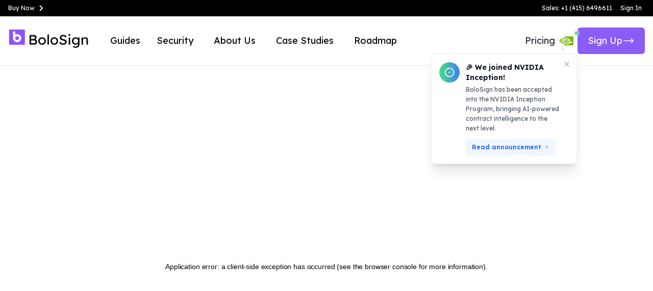

--- FILE ---
content_type: text/html; charset=utf-8
request_url: https://www.boloforms.com/form-templates/1-tsg-tax-document-upload/
body_size: 22514
content:
<!DOCTYPE html><html><head><link rel="icon" href="https://boloforms-internal-images.s3.ap-south-1.amazonaws.com/BoloForms+Logo+(1)/2.svg"/><meta name="viewport" content="width=device-width, initial-scale=1"/><meta name="theme-color" content="#000000"/><meta property="og:url" content="https://boloforms.com"/><meta property="og:type" content="website"/><meta property="og:title" content="BoloSign - The eSignature Platform for Small Businesses"/><meta property="og:description" content="Unlimited signatures, templates, forms, and team members. One fixed price. No extra charges, ever."/><meta property="og:image" content="https://boloforms-internal-images.s3.ap-south-1.amazonaws.com/website/assets/v2/landing-page/viewport.png"/><meta property="twitter:domain" content="boloforms.com"/><meta property="twitter:url" content="https://boloforms.com"/><meta name="twitter:image" content="https://boloforms-internal-images.s3.ap-south-1.amazonaws.com/website/assets/v2/landing-page/viewport.png"/><link rel="apple-touch-icon" href="https://www.boloforms.com/_next/static/media/logo.a7bd82db.svg"/><meta charSet="utf-8"/><meta name="robots" content="noindex"/><title>1 Tsg Tax Document Upload</title><meta name="description"/><meta name="geo.region" content="IN"/><meta name="geo.position" content="22.351115;78.667743"/><meta name="ICBM" content="22.351115, 78.667743"/><meta name="author" content="Boloforms"/><meta name="publisher" content="BoloForms"/><meta name="keywords" content="1 Tsg Tax Document Upload"/><meta property="og:url" content="https://www.boloforms.com/form-templates/1-tsg-tax-document-upload/"/><meta property="og:type" content="website"/><meta property="og:title" content="1 Tsg Tax Document Upload"/><meta name="twitter:site" content="@boloforms"/><meta property="twitter:url" content="https://www.boloforms.com/form-templates/1-tsg-tax-document-upload/"/><meta name="twitter:title" content="1 Tsg Tax Document Upload"/><meta name="twitter:card" content="summary_large_image"/><meta name="twitter:creator" content="@boloforms"/><meta property="twitter:domain" content="boloforms.com"/><meta name="twitter:description" content=""/><meta property="og:description" content=""/><link rel="canonical" href="https://www.boloforms.com/form-templates/1-tsg-tax-document-upload/"/><meta name="next-head-count" content="34"/><link rel="preload" href="/_next/static/media/793968fa3513f5d6.p.woff2" as="font" type="font/woff2" crossorigin="anonymous"/><link rel="preload" href="/_next/static/css/7ae36faee4902294.css" as="style"/><link rel="stylesheet" href="/_next/static/css/7ae36faee4902294.css" data-n-g=""/><link rel="preload" href="/_next/static/css/2563ce3bfec2a74e.css" as="style"/><link rel="stylesheet" href="/_next/static/css/2563ce3bfec2a74e.css" data-n-p=""/><noscript data-n-css=""></noscript><script defer="" nomodule="" src="/_next/static/chunks/polyfills-c67a75d1b6f99dc8.js"></script><script src="/_next/static/chunks/webpack-943c76f0299bc391.js" defer=""></script><script src="/_next/static/chunks/framework-2fe4cb6473b20297.js" defer=""></script><script src="/_next/static/chunks/main-800f44b860af8922.js" defer=""></script><script src="/_next/static/chunks/pages/_app-d955c711e1ae4ad1.js" defer=""></script><script src="/_next/static/chunks/2222-fe246c3c893a9b7e.js" defer=""></script><script src="/_next/static/chunks/pages/form-templates/%5B%5B...page%5D%5D-10db3e61c5088b67.js" defer=""></script><script src="/_next/static/_UYxO4cjeWDLhxMAbRNXs/_buildManifest.js" defer=""></script><script src="/_next/static/_UYxO4cjeWDLhxMAbRNXs/_ssgManifest.js" defer=""></script></head><body><div id="__next"><div class="__variable_b256af"><noscript><iframe src="https://www.googletagmanager.com/ns.html?id=GTM-W4RGM7N" height="0" width="0" style="display:none;visibility:hidden"></iframe></noscript><div class="mt-[115px] px-4 xs:px-6 lg:px-[88px] xxl:px-32 pt-12 
            "><div><div class="bg-black flex justify-center md:justify-between items-center fixed top-0 left-0 right-0 z-20 px-4 sm:p-4 overflow-hidden h-8"><div class="hidden md:block text-white text-xs"><a class="flex items-center hover:text-gray-300" href="/signature/pricing/">Buy Now<svg stroke="currentColor" fill="currentColor" stroke-width="0" viewBox="0 0 24 24" class="text-2xl" height="1em" width="1em" xmlns="http://www.w3.org/2000/svg"><path d="M10.707 17.707 16.414 12l-5.707-5.707-1.414 1.414L13.586 12l-4.293 4.293z"></path></svg></a></div><div class="flex flex-row items-center"><a href="tel:+14156496611" class="text-white hover:text-gray-300 text-xs flex items-center gap-2">Sales: +1 (415) 6496611</a><button class="ml-4 mr-1.5 text-white hover:text-gray-300 text-xs hidden md:block">Sign In</button></div></div><div class="NavBar_navbar_wrapper__OjTwd bg-white flex justify-center items-center fixed top-8 left-0 right-0 z-20 px-4 py-2 sm:p-4 overflow-hidden border-b border-gray-200"><div class="NavBar_navbar_container__BjO6p max-w-screen-mxl w-full h-full flex flex-row items-center justify-between lg:justify-start"><div class="NavBar_navbar_item_logo__LXssY "><div class="flex flex-row items-center cursor-pointer"><img alt="" src="https://boloforms-internal-images.s3.ap-south-1.amazonaws.com/website/assets/BoloForms.png" width="100" height="100" decoding="async" data-nimg="1" class="h-16 w-40" loading="lazy" style="color:transparent"/></div></div><div class="NavBar_navbar_items__kEcOH flex"><span rel="noreferrer" class="mr-8 text-lg cursor-pointer my-auto">Guides</span><a rel="noreferrer" class="mr-10 text-lg cursor-pointer my-auto" href="https://security.boloforms.com/">Security</a><a class="mr-10 text-lg cursor-pointer my-auto" href="/about/">About Us</a><a class="mr-10 text-lg cursor-pointer my-auto" href="/customers/">Case Studies</a><span target="_blank" rel="noreferrer" class="mr-10 text-lg cursor-pointer my-auto">Roadmap</span></div><div class="undefined ml-auto flex justify-center items-center gap-2 text-gray-800"><span target="_blank" rel="noreferrer" class="text-lg cursor-pointer my-auto hidden lg:block">Pricing</span><div class="hidden xlg:flex items-center gap-4"><div class="relative"><div class="relative cursor-pointer"><div class="flex items-center space-x-2 p-2 rounded-lg hover:bg-gray-50 transition-colors"><img alt="NVIDIA Logo" src="/_next/static/media/nvidia-logo.ed5a0252.png" width="28" height="28" decoding="async" data-nimg="1" class="object-contain" loading="lazy" style="color:transparent"/><div class="absolute -top-1 -right-1 w-3 h-3 bg-green-500 rounded-full animate-pulse border-2 border-white"></div></div></div></div><div class="w-fit cursor-pointer whitespace-nowrap flex items-center justify-center gap-2 px-5 py-[12px] text-lg text-white bg-violet-500 rounded-md hover:bg-violet-500/90"><span class="whitespace-nowrap">Sign Up</span><span class="text-2xl"><svg stroke="currentColor" fill="currentColor" stroke-width="0" viewBox="0 0 24 24" aria-hidden="true" height="1em" width="1em" xmlns="http://www.w3.org/2000/svg"><path fill-rule="evenodd" d="M16.72 7.72a.75.75 0 011.06 0l3.75 3.75a.75.75 0 010 1.06l-3.75 3.75a.75.75 0 11-1.06-1.06l2.47-2.47H3a.75.75 0 010-1.5h16.19l-2.47-2.47a.75.75 0 010-1.06z" clip-rule="evenodd"></path></svg></span></div></div><span class="block xlg:hidden"><div class="relative"><div class="relative cursor-pointer"><div class="flex items-center space-x-2 p-2 rounded-lg hover:bg-gray-50 transition-colors"><img alt="NVIDIA Logo" src="/_next/static/media/nvidia-logo.ed5a0252.png" width="28" height="28" decoding="async" data-nimg="1" class="object-contain" loading="lazy" style="color:transparent"/><div class="absolute -top-1 -right-1 w-3 h-3 bg-green-500 rounded-full animate-pulse border-2 border-white"></div></div></div></div></span><div class="cursor-pointer block xlg:hidden text-black hover:text-white text-md md:text-lg border border-gray-300 bg-transparent hover:bg-violet-500 rounded-md px-4 xs:px-6 md:px-8 py-[10px] md:py-[10px] text-center transition duration-300 ease-out hover:ease-in">Sign Up</div> </div><div class="NavBar_navbar_toggle_icon__XHgcE flex items-center justify-end ml-2 xs:ml-4"><button type="button" class="flex items-center w-11 h-11 justify-center bg-violet-500 text-white rounded-md xlg:hidden"><svg stroke="currentColor" fill="currentColor" stroke-width="0" viewBox="0 0 448 512" class="w-6 h-6" height="1em" width="1em" xmlns="http://www.w3.org/2000/svg"><path d="M16 132h416c8.837 0 16-7.163 16-16V76c0-8.837-7.163-16-16-16H16C7.163 60 0 67.163 0 76v40c0 8.837 7.163 16 16 16zm0 160h416c8.837 0 16-7.163 16-16v-40c0-8.837-7.163-16-16-16H16c-8.837 0-16 7.163-16 16v40c0 8.837 7.163 16 16 16zm0 160h416c8.837 0 16-7.163 16-16v-40c0-8.837-7.163-16-16-16H16c-8.837 0-16 7.163-16 16v40c0 8.837 7.163 16 16 16z"></path></svg></button></div></div></div><div style="display:none" class="NavBar_mobile_menu_wrapper__NVaK8 mt-20 fixed top-0 left-0 right-0 z-20 text-center"><div class=""><div target="_blank" rel="noreferrer" class="NavBar_mobile_menu_item__8byIN cursor-pointer">Pricing</div></div><div><span rel="noreferrer" class="NavBar_mobile_menu_item__8byIN cursor-pointer">Guides</span></div><div rel="noreferrer" class="NavBar_mobile_menu_item__8byIN cursor-pointer">Roadmap</div><a rel="noreferrer" class="NavBar_mobile_menu_item__8byIN cursor-pointer" href="https://security.boloforms.com/">Security</a><div><a class="NavBar_mobile_menu_item__8byIN cursor-pointer" href="/about/">About Us</a></div><div><a class="NavBar_mobile_menu_item__8byIN cursor-pointer" href="/customers/">Case Studies</a></div><div><span class="NavBar_mobile_menu_item__8byIN cursor-pointer">Sign In</span></div><div class="navbar_mobile_item_button} mt-5 xs:mt-12 ml-auto flex flex-col justify-center items-center "><button class="NavBar_navbar_mobile_item_primary_button__drh2Y mb-4 text-black hover:opacity-90 border-2 border-black  flex justify-center items-center gap-1 group transition-all duration-300 ease-in-out"><div class="">Sign Up</div><svg stroke="currentColor" fill="currentColor" stroke-width="0" viewBox="0 0 24 24" aria-hidden="true" class="text-2xl group-hover:translate-x-2 transition-all duration-300 ease-in-out" height="1em" width="1em" xmlns="http://www.w3.org/2000/svg"><path fill-rule="evenodd" d="M16.72 7.72a.75.75 0 011.06 0l3.75 3.75a.75.75 0 010 1.06l-3.75 3.75a.75.75 0 11-1.06-1.06l2.47-2.47H3a.75.75 0 010-1.5h16.19l-2.47-2.47a.75.75 0 010-1.06z" clip-rule="evenodd"></path></svg></button><button class="NavBar_navbar_mobile_item_primary_button__drh2Y hover:opacity-90 bg-black text-white border-2 border-black"><span>Get a Free Demo</span></button></div></div></div><div class="w-full flex flex-col justify-start items-center"><div class="w-full lg:w-[calc(100%_+_150px)] max-w-[1450px] flex justify-center items-center flex-col"><div class="w-full h-screen bg-black/50 p-2 fixed top-0 left-0 z-[1100] flex justify-center items-center"><a class="hidden xl:block" href="/form-templates/types/business-forms/business-forms/20/"><svg xmlns="http://www.w3.org/2000/svg" class="h-14 w-14 absolute top-4 right-4 cursor-pointer" fill="none" viewBox="0 0 24 24" stroke="#ffffff"><path stroke-linecap="round" stroke-linejoin="round" stroke-width="2" d="M6 18L18 6M6 6l12 12"></path></svg></a><div class="max-w-[1000px] relative w-full h-full sm:h-[95%] bg-white rounded-lg shadow-lg overflow-hidden"><div class="w-full h-14 px-4 py-2 bg-[#915bff] rounded-t-lg flex justify-between items-center"><h1 class="text-white text-lg sm:text-xl font-medium">1 Tsg Tax Document Upload</h1><div class="flex justify-center items-center gap-5"><a target="_blank" class=" justify-center items-center hidden sm:flex w-fit text-base sm:text-lg text-center font-semibold px-3 lg:px-4 py-1 border-2 border-white rounded-lg text-white hover:bg-white hover:text-[#915bff] transition-colors" href="https://approval-dashboard.boloforms.com/login?copytemplateId=641fe60f01a3db281311fa00&amp;from=TEMPLATES">Use Template</a><a target="_blank" class=" justify-center items-center absolute bottom-0 left-0 flex sm:hidden w-full h-11 text-base sm:text-lg text-center font-semibold px-3 lg:px-4 py-1 bg-[#915bff] text-white hover:opacity-90 transition-colors" href="https://approval-dashboard.boloforms.com/login?copytemplateId=641fe60f01a3db281311fa00&amp;from=TEMPLATES">Use Template</a><a class="block xl:hidden" href="/form-templates/types/business-forms/business-forms/20/"><svg xmlns="http://www.w3.org/2000/svg" class="w-8 h-8 sm:h-14 sm:w-14 cursor-pointer translate-x-3" fill="none" viewBox="0 0 24 24" stroke="#ffffff"><path stroke-linecap="round" stroke-linejoin="round" stroke-width="2" d="M6 18L18 6M6 6l12 12"></path></svg></a></div></div><div class="w-full h-[calc(100%_-_56px)] overflow-y-auto"><div class="w-full bg-gray-100 flex justify-center items-start py-5 h-full overflow-y-scroll"><div class="w-full shrink-0 flex flex-col justify-start items-center p-2"><div class="max-w-[700px] mb-3 w-full shrink-0 flex flex-col gap-2 px-6 py-3 rounded-md overflow-hidden border-2 bg-white"><div class="flex flex-row items-center"><div class="h-full w-24 mr-2"><img alt="company logo" src="https://boloforms-internal-images.s3.ap-south-1.amazonaws.com/BoloForms+Logo+(1)/boloformsLogo.png" width="150" height="150" decoding="async" data-nimg="1" class="h-full" loading="lazy" style="color:transparent"/></div><div class="w-full flex flex-col"><h2 class="text-base sm:text-lg font-medium">1. TSG TAX DOCUMENT UPLOAD</h2><p class="text-[10px] sm:text-xs mt-1">Tax Source Group</p></div></div></div><div style="background-color:#ffffff" class="max-w-[700px] w-full shrink-0 flex flex-col gap-2 p-3 rounded-lg overflow-hidden border-2 bg-white"><div class="pointer-events-auto flex flex-col gap-2"><div class="flex flex-col"><h2 class="text-base sm:text-xl font-medium">Page 1</h2><p class="text-[10px] sm:text-xs mt-1">Please fill out the following information</p></div><div class="border rounded-md p-8 mb-3 flex justify-center items-start text-sm "><label class="mr-1 font-medium">1<!-- -->.</label><div class="w-full flex flex-col"><div class="w-full flex justify-between items-center"><label class="font-medium text-sm mb-2">Email</label><span class="text-red-500 font-medium text-sm">*</span></div><input aria-label="Text" class="px-3 outline-black appearance-none border rounded w-full py-2 leading-tight " type="text"/></div></div><div class="border rounded-md p-8 mb-3 flex justify-center items-start text-sm "><label class="mr-1 font-medium">2<!-- -->.</label><div class="w-full flex flex-col"><div class="w-full flex justify-between items-center"><label class="font-medium text-sm mb-2">First Name</label><span class="text-red-500 font-medium text-sm">*</span></div><input aria-label="Text" class="px-3 outline-black appearance-none border rounded w-full py-2 leading-tight " type="text"/></div></div><div class="border rounded-md p-8 mb-3 flex justify-center items-start text-sm "><label class="mr-1 font-medium">3<!-- -->.</label><div class="w-full flex flex-col"><div class="w-full flex justify-between items-center"><label class="font-medium text-sm mb-2">Last Name</label><span class="text-red-500 font-medium text-sm">*</span></div><input aria-label="Text" class="px-3 outline-black appearance-none border rounded w-full py-2 leading-tight " type="text"/></div></div><div class="border rounded-md p-8 mb-3 flex justify-center items-start text-sm "><label class="mr-1 font-medium">4<!-- -->.</label><div class="w-full flex flex-col"><div class="w-full flex justify-between items-center"><label class="font-medium text-sm mb-2">Company Name</label><span class="text-red-500 font-medium text-sm">*</span></div><input aria-label="Text" class="px-3 outline-black appearance-none border rounded w-full py-2 leading-tight " type="text"/></div></div><div class="border rounded-md p-8 mb-3 flex justify-center items-start text-sm "><label class="mr-1 font-medium">5<!-- -->.</label><div class="w-full flex flex-col"><div class="w-full flex justify-between items-center"><label class="font-medium text-sm mb-2">Phone Number</label><span class="text-red-500 font-medium text-sm">*</span></div><input aria-label="Text" class="px-3 outline-black appearance-none border rounded w-full py-2 leading-tight " type="text"/></div></div><div class="border rounded-md p-8 mb-3 flex justify-center items-start text-sm "><label class="mr-1 font-medium">6<!-- -->.</label><div class="w-full flex flex-col"><div class="w-full flex justify-between items-center"><label class="font-medium text-sm mb-2">Address</label><span class="text-red-500 font-medium text-sm">*</span></div><input aria-label="Text" class="px-3 outline-black appearance-none border rounded w-full py-2 leading-tight " type="text"/></div></div></div></div><div class="max-w-[700px] w-full flex pb-6 mt-4"><button disabled="" class="w-full h-16 border-2 mr-1 font-medium rounded-md disabled:opacity-50" style="color:rgb(154, 106, 253);border-color:rgb(154, 106, 253)">Previous</button><button class="w-full h-16 ml-1 text-white font-medium rounded-md" style="background:rgb(154, 106, 253)">Next</button></div></div></div><div class="p-4 border-t-2 pb-12 sm:pb-0 h-[40%] overflow-auto sm:overflow-visible"><p class="text-gray-600"><span class="text-gray-800 font-semibold mr-2">Description:</span>Effortlessly upload your tax documents with TSG Tax Document Upload. Tax Source Group makes it easy for you to securely submit your tax documents online.</p><p class="text-gray-600 mt-3">TSG Tax Document Upload is a secure and user-friendly platform that allows you to easily upload your tax documents. With Tax Source Group, you can rest assured that your sensitive information is protected. Our platform is designed to make the tax filing process as easy and stress-free as possible. Simply upload your documents and let us take care of the rest.</p><div class="hidden mt-5 p-2 sm:flex border-t-2 pb-12 h-[40%] sm:h-auto overflow-auto gap-5"><div style="box-shadow:rgba(149, 157, 165, 0.2) 0px 8px 24px" class="border md:mt-3 bg-gray-50 scale-90 xs:scale-100 w-[350px] md:w-full  min-[1500px]:w-[340px!important] h-[450px] flex flex-col items-center justify-between rounded-xl overflow-hidden hover:-translate-y-1 hover:scale-95 xs:hover:scale-[1.025] transition-transform"><div class="w-full h-56 relative m-3 flex justify-center items-start"><div class="w-full shrink-0 flex flex-col justify-start items-center p-2"><div style="background-color:#915bff14" class="w-11/12 absolute top-0 flex flex-col gap-2 p-3 rounded-lg overflow-hidden border-2 bg-white"><div class="pointer-events-none flex flex-col gap-2"><div class=" flex justify-center items-start text-sm "><label class="mr-1 font-medium">1<!-- -->.</label><div class="w-full flex flex-col"><div class="w-full flex justify-between items-center"><label class="font-medium text-sm mb-2">Full Name</label><span class="text-red-500 font-medium text-sm">*</span></div><input aria-label="Text" class="px-3 outline-black appearance-none border rounded w-full py-2 leading-tight " type="text"/></div></div><div class=" flex justify-center items-start text-sm "><label class="mr-1 font-medium">2<!-- -->.</label><div class="w-full flex flex-col"><div class="w-full flex justify-between items-center"><label class="font-medium text-sm mb-2">Date of Birth</label><span class="text-red-500 font-medium text-sm">*</span></div><input aria-label="Text" class="px-3 outline-black appearance-none border rounded w-full py-2 leading-tight " type="text"/></div></div><div class=" flex justify-center items-start text-sm "><label class="mr-1 font-medium">3<!-- -->.</label><div class="w-full flex flex-col"><div class="w-full flex justify-between items-center"><label class="font-medium text-sm mb-2">Phone Number</label><span class="text-red-500 font-medium text-sm">*</span></div><input aria-label="Text" class="px-3 outline-black appearance-none border rounded w-full py-2 leading-tight " type="text"/></div></div></div></div></div><a class="cursor-pointer w-full h-full absolute top-0 left-0 flex justify-center items-center opacity-0 hover:opacity-100 transition-opacity duration-300 bg-gray-50/90" href="/form-templates/client-suitability-form/"><span class="bg-[#915bff] hover:opacity-90 transition-opacity font-medium text-white px-5 py-1 rounded-full">Preview</span></a></div><div class="template_topBoxShadow__6EAN9 z-[5] w-full h-64 flex flex-col justify-between items-start p-3 pt-0 bg-gray-50"><div class="w-full flex flex-col justify-between items-start"><h3 class="w-full text-lg text-gray-700 font-semibold truncate">Client Suitability Form</h3><p class="template_multiLineTruncate__eRN9_ w-full text-sm text-gray-600 mt-2">Evaluate client suitability with our form</p><p class="flex "><div class="bg-[#915bff] mr-1 text-white text-[10px] font-sm px-3 py-1 rounded-full mt-3">Business Forms</div></p></div><a target="_self" class="w-full my-3 mt-0 text-lg text-center font-semibold px-3 lg:px-4 py-2 border-2 border-[#915bff] rounded-lg text-[#915bff] hover:bg-[#a97dff] hover:text-white transition-colors" href="https://approval-dashboard.boloforms.com/login?copytemplateId=641fe60f01a3db281311f9b4&amp;from=TEMPLATES">Use Template</a></div></div><div style="box-shadow:rgba(149, 157, 165, 0.2) 0px 8px 24px" class="border md:mt-3 bg-gray-50 scale-90 xs:scale-100 w-[350px] md:w-full  min-[1500px]:w-[340px!important] h-[450px] flex flex-col items-center justify-between rounded-xl overflow-hidden hover:-translate-y-1 hover:scale-95 xs:hover:scale-[1.025] transition-transform"><div class="w-full h-56 relative m-3 flex justify-center items-start"><div class="w-full shrink-0 flex flex-col justify-start items-center p-2"><div style="background-color:#ff6b6b14" class="w-11/12 absolute top-0 flex flex-col gap-2 p-3 rounded-lg overflow-hidden border-2 bg-white"><div class="pointer-events-none flex flex-col gap-2"><div class=" flex justify-center items-start text-sm "><label class="mr-1 font-medium">1<!-- -->.</label><div class="w-full flex flex-col"><div class="w-full flex justify-between items-center"><label class="font-medium text-sm mb-2">First Name</label><span class="text-red-500 font-medium text-sm">*</span></div><input aria-label="Text" class="px-3 outline-black appearance-none border rounded w-full py-2 leading-tight " type="text"/></div></div><div class=" flex justify-center items-start text-sm "><label class="mr-1 font-medium">2<!-- -->.</label><div class="w-full flex flex-col"><div class="w-full flex justify-between items-center"><label class="font-medium text-sm mb-2">Last Name</label><span class="text-red-500 font-medium text-sm">*</span></div><input aria-label="Text" class="px-3 outline-black appearance-none border rounded w-full py-2 leading-tight " type="text"/></div></div><div class=" flex justify-center items-start text-sm "><label class="mr-1 font-medium">3<!-- -->.</label><div class="w-full flex flex-col"><div class="w-full flex justify-between items-center"><label class="font-medium text-sm mb-2">Phone Number</label><span class="text-red-500 font-medium text-sm">*</span></div><input aria-label="Text" class="px-3 outline-black appearance-none border rounded w-full py-2 leading-tight " type="text"/></div></div></div></div></div><a class="cursor-pointer w-full h-full absolute top-0 left-0 flex justify-center items-center opacity-0 hover:opacity-100 transition-opacity duration-300 bg-gray-50/90" href="/form-templates/aim-global-chatbot/"><span class="bg-[#915bff] hover:opacity-90 transition-opacity font-medium text-white px-5 py-1 rounded-full">Preview</span></a></div><div class="template_topBoxShadow__6EAN9 z-[5] w-full h-64 flex flex-col justify-between items-start p-3 pt-0 bg-gray-50"><div class="w-full flex flex-col justify-between items-start"><h3 class="w-full text-lg text-gray-700 font-semibold truncate">Aim Global Chatbot</h3><p class="template_multiLineTruncate__eRN9_ w-full text-sm text-gray-600 mt-2">Aim Global Chatbot - Product Form Services</p><p class="flex "><div class="bg-[#915bff] mr-1 text-white text-[10px] font-sm px-3 py-1 rounded-full mt-3">Business Forms</div></p></div><a target="_self" class="w-full my-3 mt-0 text-lg text-center font-semibold px-3 lg:px-4 py-2 border-2 border-[#915bff] rounded-lg text-[#915bff] hover:bg-[#a97dff] hover:text-white transition-colors" href="https://approval-dashboard.boloforms.com/login?copytemplateId=641fe60f01a3db281311fa0c&amp;from=TEMPLATES">Use Template</a></div></div><div style="box-shadow:rgba(149, 157, 165, 0.2) 0px 8px 24px" class="border md:mt-3 bg-gray-50 scale-90 xs:scale-100 w-[350px] md:w-full  min-[1500px]:w-[340px!important] h-[450px] flex flex-col items-center justify-between rounded-xl overflow-hidden hover:-translate-y-1 hover:scale-95 xs:hover:scale-[1.025] transition-transform"><div class="w-full h-56 relative m-3 flex justify-center items-start"><div class="w-full shrink-0 flex flex-col justify-start items-center p-2"><div style="background-color:#ff9f4314" class="w-11/12 absolute top-0 flex flex-col gap-2 p-3 rounded-lg overflow-hidden border-2 bg-white"><div class="pointer-events-none flex flex-col gap-2"><div class=" flex justify-center items-start text-sm "><label class="mr-1 font-medium">1<!-- -->.</label><div class="w-full flex flex-col"><div class="w-full flex justify-between items-center"><label class="font-medium text-sm mb-2">Item Name</label><span class="text-red-500 font-medium text-sm">*</span></div><input aria-label="Text" class="px-3 outline-black appearance-none border rounded w-full py-2 leading-tight " type="text"/></div></div><div class=" flex justify-center items-start text-sm "><label class="mr-1 font-medium">2<!-- -->.</label><div class="w-full flex flex-col"><div class="w-full flex justify-between items-center"><label class="font-medium text-sm mb-2">Item Description</label><span class="text-red-500 font-medium text-sm">*</span></div><input aria-label="Text" class="px-3 outline-black appearance-none border rounded w-full py-2 leading-tight " type="text"/></div></div><div class=" flex justify-center items-start text-sm "><label class="mr-1 font-medium">3<!-- -->.</label><div class="w-full flex flex-col"><div class="w-full flex justify-between items-center"><label class="font-medium text-sm mb-2">Date Lost</label><span class="text-red-500 font-medium text-sm">*</span></div><div class="border rounded-lg p-2 w-full flex justify-between items-center text-gray-300"><span>Select date</span><span><svg viewBox="64 64 896 896" width="1em" height="1em" fill="currentColor"><path d="M880 184H712v-64c0-4.4-3.6-8-8-8h-56c-4.4 0-8 3.6-8 8v64H384v-64c0-4.4-3.6-8-8-8h-56c-4.4 0-8 3.6-8 8v64H144c-17.7 0-32 14.3-32 32v664c0 17.7 14.3 32 32 32h736c17.7 0 32-14.3 32-32V216c0-17.7-14.3-32-32-32zm-40 656H184V460h656v380zM184 392V256h128v48c0 4.4 3.6 8 8 8h56c4.4 0 8-3.6 8-8v-48h256v48c0 4.4 3.6 8 8 8h56c4.4 0 8-3.6 8-8v-48h128v136H184z"></path></svg></span></div></div></div></div></div></div><a class="cursor-pointer w-full h-full absolute top-0 left-0 flex justify-center items-center opacity-0 hover:opacity-100 transition-opacity duration-300 bg-gray-50/90" href="/form-templates/lost-and-found-form/"><span class="bg-[#915bff] hover:opacity-90 transition-opacity font-medium text-white px-5 py-1 rounded-full">Preview</span></a></div><div class="template_topBoxShadow__6EAN9 z-[5] w-full h-64 flex flex-col justify-between items-start p-3 pt-0 bg-gray-50"><div class="w-full flex flex-col justify-between items-start"><h3 class="w-full text-lg text-gray-700 font-semibold truncate">Lost And Found Form</h3><p class="template_multiLineTruncate__eRN9_ w-full text-sm text-gray-600 mt-2">Track lost and stolen items with ease using our Lost and Found Form. Perfect for businesses, schools, and organizations.</p><p class="flex "><div class="bg-[#915bff] mr-1 text-white text-[10px] font-sm px-3 py-1 rounded-full mt-3">Business Forms</div></p></div><a target="_self" class="w-full my-3 mt-0 text-lg text-center font-semibold px-3 lg:px-4 py-2 border-2 border-[#915bff] rounded-lg text-[#915bff] hover:bg-[#a97dff] hover:text-white transition-colors" href="https://approval-dashboard.boloforms.com/login?copytemplateId=641fe60f01a3db281311fa21&amp;from=TEMPLATES">Use Template</a></div></div></div></div></div></div></div><div class="w-full flex justify-center items-center flex-col relative"><div class="w-full pointer-events-none absolute -bottom-[150px] sm:-bottom-[180px] -z-10"><img alt="Background Shape" src="https://boloforms-internal-images.s3.ap-south-1.amazonaws.com/website/assets/workflowTemplates/bg.svg" width="10" height="10" decoding="async" data-nimg="1" class="w-full h-auto" loading="eager" style="color:transparent"/></div><h3 class="text-center text-2xl md:text-4xl font-semibold"><span class=" font-bold">10,000+</span> Free Online Form Templates</h3><p class="text-center text-base md:text-lg mt-3"><span class="font-semibold text-[#915bff]">BoloForms</span> <!-- -->offers the largest selection of free form<!-- --> <span class="font-semibold text-[#915bff]">templates</span> <!-- -->available online.</p></div><form class="w-full z-10 sticky md:relative top-24 md:top-0 max-w-[600px] mt-5 mb-20 "><input type="text" class="w-full bg-white h-12 rounded-lg border-2 border-[#915bff] drop-shadow-lg focus:drop-shadow-xl outline-transparent transition-all pl-4 pr-16 focus:outline-none focus:border-[#915bff] placeholder-[#b593f8] text-lg font-medium text-gray-700" placeholder="Search for a template"/><button aria-label="search" class="absolute top-0 right-0 h-12 w-12 rounded-tr-lg rounded-br-lg bg-[#915bff] hover:opacity-90 transition-opacity flex justify-center items-center"><svg class="w-6 h-6" fill="#fff" xmlns="http://www.w3.org/2000/svg" viewBox="0 0 122.879 119.799"><g><path d="M49.988,0h0.016v0.007C63.803,0.011,76.298,5.608,85.34,14.652c9.027,9.031,14.619,21.515,14.628,35.303h0.007v0.033v0.04 h-0.007c-0.005,5.557-0.917,10.905-2.594,15.892c-0.281,0.837-0.575,1.641-0.877,2.409v0.007c-1.446,3.66-3.315,7.12-5.547,10.307 l29.082,26.139l0.018,0.016l0.157,0.146l0.011,0.011c1.642,1.563,2.536,3.656,2.649,5.78c0.11,2.1-0.543,4.248-1.979,5.971 l-0.011,0.016l-0.175,0.203l-0.035,0.035l-0.146,0.16l-0.016,0.021c-1.565,1.642-3.654,2.534-5.78,2.646 c-2.097,0.111-4.247-0.54-5.971-1.978l-0.015-0.011l-0.204-0.175l-0.029-0.024L78.761,90.865c-0.88,0.62-1.778,1.209-2.687,1.765 c-1.233,0.755-2.51,1.466-3.813,2.115c-6.699,3.342-14.269,5.222-22.272,5.222v0.007h-0.016v-0.007 c-13.799-0.004-26.296-5.601-35.338-14.645C5.605,76.291,0.016,63.805,0.007,50.021H0v-0.033v-0.016h0.007 c0.004-13.799,5.601-26.296,14.645-35.338C23.683,5.608,36.167,0.016,49.955,0.007V0H49.988L49.988,0z M50.004,11.21v0.007h-0.016 h-0.033V11.21c-10.686,0.007-20.372,4.35-27.384,11.359C15.56,29.578,11.213,39.274,11.21,49.973h0.007v0.016v0.033H11.21 c0.007,10.686,4.347,20.367,11.359,27.381c7.009,7.012,16.705,11.359,27.403,11.361v-0.007h0.016h0.033v0.007 c10.686-0.007,20.368-4.348,27.382-11.359c7.011-7.009,11.358-16.702,11.36-27.4h-0.006v-0.016v-0.033h0.006 c-0.006-10.686-4.35-20.372-11.358-27.384C70.396,15.56,60.703,11.213,50.004,11.21L50.004,11.21z"></path></g></svg></button></form><div class="w-full flex flex-col lg:flex-row justify-center lg:justify-between items-center lg:items-start mt-14 gap-5"><ul class="w-[350px] h-[400px] md:h-auto overflow-y-auto md:overflow-visible pb-5 flex flex-col border rounded-lg"><ul class="flex justify-around items-center p-3 mb-3 border-b gap-1"><li class="hover:text-[#915bff] transition-colors px-3 py-1 font-medium rounded-full cursor-pointer">Profession</li><li class="hover:text-[#915bff] transition-colors px-3 py-1 font-medium rounded-full cursor-pointer">Industries</li><li class="bg-[#915bff] text-white hover:opacity-90 px-3 py-1 font-medium rounded-full cursor-pointer">Types</li></ul><li class="w-full flex-col font-medium justify-between items-center px-3 pt-3 cursor-pointer"><a class="false Order Forms Business Forms hover:text-[#915bff] transition-colors" href="/form-templates/types/order-forms/order-forms/1/">Order Forms</a></li><li class="w-full flex-col font-medium justify-between items-center px-3 pt-3 cursor-pointer"><a class="false Registration Forms Business Forms hover:text-[#915bff] transition-colors" href="/form-templates/types/registration-forms/registration-forms/1/">Registration Forms</a></li><li class="w-full flex-col font-medium justify-between items-center px-3 pt-3 cursor-pointer"><a class="text-[#915bff] Business Forms Business Forms hover:text-[#915bff] transition-colors" href="/form-templates/types/business-forms/business-forms/1/">Business Forms</a><ul class="ml-3 relative  pt-3 after:border-l-2 after:flex after:absolute after:h-full after:top-0  after:border-[#915bff]"><li class="text-[#915bff] w-full flex mb-3 font-medium justify-start items-center cursor-pointer text-sm hover:text-[#915bff] transition-colors"><a class="flex justify-start items-center w-full" href="/form-templates/types/business-forms/business-forms/1/"><span class="w-3 block border-t-2 border-[#915bff]"></span><span class="ml-2">Business Forms</span></a></li></ul></li><li class="w-full flex-col font-medium justify-between items-center px-3 pt-3 cursor-pointer"><a class="false Marketing Forms Business Forms hover:text-[#915bff] transition-colors" href="/form-templates/types/marketing-forms/marketing-forms/1/">Marketing Forms</a></li><li class="w-full flex-col font-medium justify-between items-center px-3 pt-3 cursor-pointer"><a class="false Human Resource Forms Business Forms hover:text-[#915bff] transition-colors" href="/form-templates/types/human-resource-forms/human-resource-forms/1/">Human Resource Forms</a></li><li class="w-full flex-col font-medium justify-between items-center px-3 pt-3 cursor-pointer"><a class="false Information Technology Forms Business Forms hover:text-[#915bff] transition-colors" href="/form-templates/types/information-technology-forms/information-technology-forms/1/">Information Technology Forms</a></li><li class="w-full flex-col font-medium justify-between items-center px-3 pt-3 cursor-pointer"><a class="false Healthcare Forms Business Forms hover:text-[#915bff] transition-colors" href="/form-templates/types/healthcare-forms/healthcare-forms/1/">Healthcare Forms</a></li><li class="w-full flex-col font-medium justify-between items-center px-3 pt-3 cursor-pointer"><a class="false Advertisement Forms Business Forms hover:text-[#915bff] transition-colors" href="/form-templates/types/advertisement-forms/advertisement-forms/1/">Advertisement Forms</a></li><li class="w-full flex-col font-medium justify-between items-center px-3 pt-3 cursor-pointer"><a class="false Banking Forms Business Forms hover:text-[#915bff] transition-colors" href="/form-templates/types/banking-forms/banking-forms/1/">Banking Forms</a></li><li class="w-full flex-col font-medium justify-between items-center px-3 pt-3 cursor-pointer"><a class="false Insurance Forms Business Forms hover:text-[#915bff] transition-colors" href="/form-templates/types/insurance-forms/insurance-forms/1/">Insurance Forms</a></li><li class="w-full flex-col font-medium justify-between items-center px-3 pt-3 cursor-pointer"><a class="false Real Estate Forms Business Forms hover:text-[#915bff] transition-colors" href="/form-templates/types/real-estate-forms/real-estate-forms/1/">Real Estate Forms</a></li><li class="w-full flex-col font-medium justify-between items-center px-3 pt-3 cursor-pointer"><a class="false Services Forms Business Forms hover:text-[#915bff] transition-colors" href="/form-templates/types/services-forms/services-forms/1/">Services Forms</a></li><li class="w-full flex-col font-medium justify-between items-center px-3 pt-3 cursor-pointer"><a class="false Application Forms Business Forms hover:text-[#915bff] transition-colors" href="/form-templates/types/application-forms/application-forms/1/">Application Forms</a></li><li class="w-full flex-col font-medium justify-between items-center px-3 pt-3 cursor-pointer"><a class="false Appointment Forms Business Forms hover:text-[#915bff] transition-colors" href="/form-templates/types/appointment-forms/appointment-forms/1/">Appointment Forms</a></li><li class="w-full flex-col font-medium justify-between items-center px-3 pt-3 cursor-pointer"><a class="false Booking Forms Business Forms hover:text-[#915bff] transition-colors" href="/form-templates/types/booking-forms/booking-forms/1/">Booking Forms</a></li><li class="w-full flex-col font-medium justify-between items-center px-3 pt-3 cursor-pointer"><a class="false Consent Forms Business Forms hover:text-[#915bff] transition-colors" href="/form-templates/types/consent-forms/consent-forms/1/">Consent Forms</a></li><li class="w-full flex-col font-medium justify-between items-center px-3 pt-3 cursor-pointer"><a class="false Contact Forms Business Forms hover:text-[#915bff] transition-colors" href="/form-templates/types/contact-forms/contact-forms/1/">Contact Forms</a></li><li class="w-full flex-col font-medium justify-between items-center px-3 pt-3 cursor-pointer"><a class="false File Upload Forms Business Forms hover:text-[#915bff] transition-colors" href="/form-templates/types/file-upload-forms/file-upload-forms/1/">File Upload Forms</a></li><li class="w-full flex-col font-medium justify-between items-center px-3 pt-3 cursor-pointer"><a class="false Payment Forms Business Forms hover:text-[#915bff] transition-colors" href="/form-templates/types/payment-forms/payment-forms/1/">Payment Forms</a></li><li class="w-full flex-col font-medium justify-between items-center px-3 pt-3 cursor-pointer"><a class="false Questionnaire Forms Business Forms hover:text-[#915bff] transition-colors" href="/form-templates/types/questionnaire-forms/questionnaire-forms/1/">Questionnaire Forms</a></li><li class="w-full flex-col font-medium justify-between items-center px-3 pt-3 cursor-pointer"><a class="false Rsvp Forms Business Forms hover:text-[#915bff] transition-colors" href="/form-templates/types/rsvp-forms/rsvp-forms/1/">Rsvp Forms</a></li><li class="w-full flex-col font-medium justify-between items-center px-3 pt-3 cursor-pointer"><a class="false Signup Forms Business Forms hover:text-[#915bff] transition-colors" href="/form-templates/types/signup-forms/signup-forms/1/">Signup Forms</a></li><li class="w-full flex-col font-medium justify-between items-center px-3 pt-3 cursor-pointer"><a class="false Checklist Forms Business Forms hover:text-[#915bff] transition-colors" href="/form-templates/types/checklist-forms/checklist-forms/1/">Checklist Forms</a></li><li class="w-full flex-col font-medium justify-between items-center px-3 pt-3 cursor-pointer"><a class="false Content Forms Business Forms hover:text-[#915bff] transition-colors" href="/form-templates/types/content-forms/content-forms/1/">Content Forms</a></li><li class="w-full flex-col font-medium justify-between items-center px-3 pt-3 cursor-pointer"><a class="false Donation Forms Business Forms hover:text-[#915bff] transition-colors" href="/form-templates/types/donation-forms/donation-forms/1/">Donation Forms</a></li><li class="w-full flex-col font-medium justify-between items-center px-3 pt-3 cursor-pointer"><a class="false Employment Forms Business Forms hover:text-[#915bff] transition-colors" href="/form-templates/types/employment-forms/employment-forms/1/">Employment Forms</a></li><li class="w-full flex-col font-medium justify-between items-center px-3 pt-3 cursor-pointer"><a class="false Enrollment Business Forms hover:text-[#915bff] transition-colors" href="/form-templates/types/enrollment/enrollment/1/">Enrollment</a></li><li class="w-full flex-col font-medium justify-between items-center px-3 pt-3 cursor-pointer"><a class="false Evaluation Forms Business Forms hover:text-[#915bff] transition-colors" href="/form-templates/types/evaluation-forms/evaluation-forms/1/">Evaluation Forms</a></li><li class="w-full flex-col font-medium justify-between items-center px-3 pt-3 cursor-pointer"><a class="false Feedback Forms Business Forms hover:text-[#915bff] transition-colors" href="/form-templates/types/feedback-forms/feedback-forms/1/">Feedback Forms</a></li><li class="w-full flex-col font-medium justify-between items-center px-3 pt-3 cursor-pointer"><a class="false Inspection Forms Business Forms hover:text-[#915bff] transition-colors" href="/form-templates/types/inspection-forms/inspection-forms/1/">Inspection Forms</a></li><li class="w-full flex-col font-medium justify-between items-center px-3 pt-3 cursor-pointer"><a class="false Lead Generation Forms Business Forms hover:text-[#915bff] transition-colors" href="/form-templates/types/lead-generation-forms/lead-generation-forms/1/">Lead Generation Forms</a></li><li class="w-full flex-col font-medium justify-between items-center px-3 pt-3 cursor-pointer"><a class="false Membership Forms Business Forms hover:text-[#915bff] transition-colors" href="/form-templates/types/membership-forms/membership-forms/1/">Membership Forms</a></li><li class="w-full flex-col font-medium justify-between items-center px-3 pt-3 cursor-pointer"><a class="false Quizzes Business Forms hover:text-[#915bff] transition-colors" href="/form-templates/types/quizzes/quizzes/1/">Quizzes</a></li><li class="w-full flex-col font-medium justify-between items-center px-3 pt-3 cursor-pointer"><a class="false Quote Forms Business Forms hover:text-[#915bff] transition-colors" href="/form-templates/types/quote-forms/quote-forms/1/">Quote Forms</a></li><li class="w-full flex-col font-medium justify-between items-center px-3 pt-3 cursor-pointer"><a class="false Report Forms Business Forms hover:text-[#915bff] transition-colors" href="/form-templates/types/report-forms/report-forms/1/">Report Forms</a></li><li class="w-full flex-col font-medium justify-between items-center px-3 pt-3 cursor-pointer"><a class="false Request Forms Business Forms hover:text-[#915bff] transition-colors" href="/form-templates/types/request-forms/request-forms/1/">Request Forms</a></li><li class="w-full flex-col font-medium justify-between items-center px-3 pt-3 cursor-pointer"><a class="false Reservation Forms Business Forms hover:text-[#915bff] transition-colors" href="/form-templates/types/reservation-forms/reservation-forms/1/">Reservation Forms</a></li><li class="w-full flex-col font-medium justify-between items-center px-3 pt-3 cursor-pointer"><a class="false Tracking Forms Business Forms hover:text-[#915bff] transition-colors" href="/form-templates/types/tracking-forms/tracking-forms/1/">Tracking Forms</a></li><li class="w-full flex-col font-medium justify-between items-center px-3 pt-3 cursor-pointer"><a class="false Volunteer Forms Business Forms hover:text-[#915bff] transition-colors" href="/form-templates/types/volunteer-forms/volunteer-forms/1/">Volunteer Forms</a></li><li class="w-full flex-col font-medium justify-between items-center px-3 pt-3 cursor-pointer"><a class="false Wedding Forms Business Forms hover:text-[#915bff] transition-colors" href="/form-templates/types/wedding-forms/wedding-forms/1/">Wedding Forms</a></li><li class="w-full flex-col font-medium justify-between items-center px-3 pt-3 cursor-pointer"><a class="false E Commerce Forms Business Forms hover:text-[#915bff] transition-colors" href="/form-templates/types/e-commerce-forms/e-commerce-forms/1/">E Commerce Forms</a></li><li class="w-full flex-col font-medium justify-between items-center px-3 pt-3 cursor-pointer"><a class="false Education Forms Business Forms hover:text-[#915bff] transition-colors" href="/form-templates/types/education-forms/education-forms/1/">Education Forms</a></li><li class="w-full flex-col font-medium justify-between items-center px-3 pt-3 cursor-pointer"><a class="false Alumni Forms Business Forms hover:text-[#915bff] transition-colors" href="/form-templates/types/alumni-forms/alumni-forms/1/">Alumni Forms</a></li><li class="w-full flex-col font-medium justify-between items-center px-3 pt-3 cursor-pointer"><a class="false Animal Shelter Forms Business Forms hover:text-[#915bff] transition-colors" href="/form-templates/types/animal-shelter-forms/animal-shelter-forms/1/">Animal Shelter Forms</a></li><li class="w-full flex-col font-medium justify-between items-center px-3 pt-3 cursor-pointer"><a class="false Charity Forms Business Forms hover:text-[#915bff] transition-colors" href="/form-templates/types/charity-forms/charity-forms/1/">Charity Forms</a></li><li class="w-full flex-col font-medium justify-between items-center px-3 pt-3 cursor-pointer"><a class="false Entertainment Forms Business Forms hover:text-[#915bff] transition-colors" href="/form-templates/types/entertainment-forms/entertainment-forms/1/">Entertainment Forms</a></li><li class="w-full flex-col font-medium justify-between items-center px-3 pt-3 cursor-pointer"><a class="false Photography Forms Business Forms hover:text-[#915bff] transition-colors" href="/form-templates/types/photography-forms/photography-forms/1/">Photography Forms</a></li></ul><div class="flex flex-col"><div class="flex flex-col"><h3 class="text-2xl text-center text-gray-700 md:text-start md:text-3xl font-semibold">Business Forms</h3><p class="mt-3 text-center md:text-start text-gray-600"></p></div><div class="w-full mt-5 grid grid-cols-1 md:grid-cols-2 xl:grid-cols-3 place-items-center gap-5"><div style="box-shadow:rgba(149, 157, 165, 0.2) 0px 8px 24px" class="border md:mt-3 bg-gray-50 scale-90 xs:scale-100 w-[350px] md:w-full  min-[1500px]:w-[340px!important] h-[450px] flex flex-col items-center justify-between rounded-xl overflow-hidden hover:-translate-y-1 hover:scale-95 xs:hover:scale-[1.025] transition-transform"><div class="w-full h-56 relative m-3 flex justify-center items-start"><div class="w-full shrink-0 flex flex-col justify-start items-center p-2"><div style="background-color:#915bff14" class="w-11/12 absolute top-0 flex flex-col gap-2 p-3 rounded-lg overflow-hidden border-2 bg-white"><div class="pointer-events-none flex flex-col gap-2"><div class=" flex justify-center items-start text-sm "><label class="mr-1 font-medium">1<!-- -->.</label><div class="w-full flex flex-col"><div class="w-full flex justify-between items-center"><label class="font-medium text-sm mb-2">Full Name</label><span class="text-red-500 font-medium text-sm">*</span></div><input aria-label="Text" class="px-3 outline-black appearance-none border rounded w-full py-2 leading-tight " type="text"/></div></div><div class=" flex justify-center items-start text-sm "><label class="mr-1 font-medium">2<!-- -->.</label><div class="w-full flex flex-col"><div class="w-full flex justify-between items-center"><label class="font-medium text-sm mb-2">Date of Birth</label><span class="text-red-500 font-medium text-sm">*</span></div><input aria-label="Text" class="px-3 outline-black appearance-none border rounded w-full py-2 leading-tight " type="text"/></div></div><div class=" flex justify-center items-start text-sm "><label class="mr-1 font-medium">3<!-- -->.</label><div class="w-full flex flex-col"><div class="w-full flex justify-between items-center"><label class="font-medium text-sm mb-2">Phone Number</label><span class="text-red-500 font-medium text-sm">*</span></div><input aria-label="Text" class="px-3 outline-black appearance-none border rounded w-full py-2 leading-tight " type="text"/></div></div></div></div></div><a class="cursor-pointer w-full h-full absolute top-0 left-0 flex justify-center items-center opacity-0 hover:opacity-100 transition-opacity duration-300 bg-gray-50/90" href="/form-templates/client-suitability-form/"><span class="bg-[#915bff] hover:opacity-90 transition-opacity font-medium text-white px-5 py-1 rounded-full">Preview</span></a></div><div class="template_topBoxShadow__6EAN9 z-[5] w-full h-64 flex flex-col justify-between items-start p-3 pt-0 bg-gray-50"><div class="w-full flex flex-col justify-between items-start"><h3 class="w-full text-lg text-gray-700 font-semibold truncate">Client Suitability Form</h3><p class="template_multiLineTruncate__eRN9_ w-full text-sm text-gray-600 mt-2">Our client suitability form is designed to help insurance companies evaluate the suitability of potential clients. By using this form, you can gather important information about a client&#x27;s financial situation, investment experience, and risk tolerance. This information can help you determine whether a particular insurance product is appropriate for the client&#x27;s needs. Our form is easy to use and customizable, so you can tailor it to your specific requirements. Use our client suitability form to make informed decisions and protect your business from potential risks.</p><p class="flex "><div class="bg-[#915bff] mr-1 text-white text-[10px] font-sm px-3 py-1 rounded-full mt-3">Business Forms</div></p></div><a target="_self" class="w-full my-3 mt-0 text-lg text-center font-semibold px-3 lg:px-4 py-2 border-2 border-[#915bff] rounded-lg text-[#915bff] hover:bg-[#a97dff] hover:text-white transition-colors" href="https://approval-dashboard.boloforms.com/login?copytemplateId=641fe60f01a3db281311f9b4&amp;from=TEMPLATES">Use Template</a></div></div><div style="box-shadow:rgba(149, 157, 165, 0.2) 0px 8px 24px" class="border md:mt-3 bg-gray-50 scale-90 xs:scale-100 w-[350px] md:w-full  min-[1500px]:w-[340px!important] h-[450px] flex flex-col items-center justify-between rounded-xl overflow-hidden hover:-translate-y-1 hover:scale-95 xs:hover:scale-[1.025] transition-transform"><div class="w-full h-56 relative m-3 flex justify-center items-start"><div class="w-full shrink-0 flex flex-col justify-start items-center p-2"><div style="background-color:#ff6b6b14" class="w-11/12 absolute top-0 flex flex-col gap-2 p-3 rounded-lg overflow-hidden border-2 bg-white"><div class="pointer-events-none flex flex-col gap-2"><div class=" flex justify-center items-start text-sm "><label class="mr-1 font-medium">1<!-- -->.</label><div class="w-full flex flex-col"><div class="w-full flex justify-between items-center"><label class="font-medium text-sm mb-2">First Name</label><span class="text-red-500 font-medium text-sm">*</span></div><input aria-label="Text" class="px-3 outline-black appearance-none border rounded w-full py-2 leading-tight " type="text"/></div></div><div class=" flex justify-center items-start text-sm "><label class="mr-1 font-medium">2<!-- -->.</label><div class="w-full flex flex-col"><div class="w-full flex justify-between items-center"><label class="font-medium text-sm mb-2">Last Name</label><span class="text-red-500 font-medium text-sm">*</span></div><input aria-label="Text" class="px-3 outline-black appearance-none border rounded w-full py-2 leading-tight " type="text"/></div></div><div class=" flex justify-center items-start text-sm "><label class="mr-1 font-medium">3<!-- -->.</label><div class="w-full flex flex-col"><div class="w-full flex justify-between items-center"><label class="font-medium text-sm mb-2">Phone Number</label><span class="text-red-500 font-medium text-sm">*</span></div><input aria-label="Text" class="px-3 outline-black appearance-none border rounded w-full py-2 leading-tight " type="text"/></div></div></div></div></div><a class="cursor-pointer w-full h-full absolute top-0 left-0 flex justify-center items-center opacity-0 hover:opacity-100 transition-opacity duration-300 bg-gray-50/90" href="/form-templates/aim-global-chatbot/"><span class="bg-[#915bff] hover:opacity-90 transition-opacity font-medium text-white px-5 py-1 rounded-full">Preview</span></a></div><div class="template_topBoxShadow__6EAN9 z-[5] w-full h-64 flex flex-col justify-between items-start p-3 pt-0 bg-gray-50"><div class="w-full flex flex-col justify-between items-start"><h3 class="w-full text-lg text-gray-700 font-semibold truncate">Aim Global Chatbot</h3><p class="template_multiLineTruncate__eRN9_ w-full text-sm text-gray-600 mt-2">Aim Global Chatbot is a product form service that provides an AI-powered chatbot for businesses to improve their customer service and engagement. With Aim Global Chatbot, businesses can automate their customer support, sales, and marketing processes, and provide 24/7 assistance to their customers. The chatbot is customizable and can be integrated with various messaging platforms, including Facebook Messenger, WhatsApp, and Slack. Aim Global Chatbot also provides analytics and insights to help businesses optimize their chatbot performance and improve their customer experience. Try Aim Global Chatbot today and take your customer service to the next level!</p><p class="flex "><div class="bg-[#915bff] mr-1 text-white text-[10px] font-sm px-3 py-1 rounded-full mt-3">Business Forms</div></p></div><a target="_self" class="w-full my-3 mt-0 text-lg text-center font-semibold px-3 lg:px-4 py-2 border-2 border-[#915bff] rounded-lg text-[#915bff] hover:bg-[#a97dff] hover:text-white transition-colors" href="https://approval-dashboard.boloforms.com/login?copytemplateId=641fe60f01a3db281311fa0c&amp;from=TEMPLATES">Use Template</a></div></div><div style="box-shadow:rgba(149, 157, 165, 0.2) 0px 8px 24px" class="border md:mt-3 bg-gray-50 scale-90 xs:scale-100 w-[350px] md:w-full  min-[1500px]:w-[340px!important] h-[450px] flex flex-col items-center justify-between rounded-xl overflow-hidden hover:-translate-y-1 hover:scale-95 xs:hover:scale-[1.025] transition-transform"><div class="w-full h-56 relative m-3 flex justify-center items-start"><div class="w-full shrink-0 flex flex-col justify-start items-center p-2"><div style="background-color:#ff9f4314" class="w-11/12 absolute top-0 flex flex-col gap-2 p-3 rounded-lg overflow-hidden border-2 bg-white"><div class="pointer-events-none flex flex-col gap-2"><div class=" flex justify-center items-start text-sm "><label class="mr-1 font-medium">1<!-- -->.</label><div class="w-full flex flex-col"><div class="w-full flex justify-between items-center"><label class="font-medium text-sm mb-2">Item Name</label><span class="text-red-500 font-medium text-sm">*</span></div><input aria-label="Text" class="px-3 outline-black appearance-none border rounded w-full py-2 leading-tight " type="text"/></div></div><div class=" flex justify-center items-start text-sm "><label class="mr-1 font-medium">2<!-- -->.</label><div class="w-full flex flex-col"><div class="w-full flex justify-between items-center"><label class="font-medium text-sm mb-2">Item Description</label><span class="text-red-500 font-medium text-sm">*</span></div><input aria-label="Text" class="px-3 outline-black appearance-none border rounded w-full py-2 leading-tight " type="text"/></div></div><div class=" flex justify-center items-start text-sm "><label class="mr-1 font-medium">3<!-- -->.</label><div class="w-full flex flex-col"><div class="w-full flex justify-between items-center"><label class="font-medium text-sm mb-2">Date Lost</label><span class="text-red-500 font-medium text-sm">*</span></div><div class="border rounded-lg p-2 w-full flex justify-between items-center text-gray-300"><span>Select date</span><span><svg viewBox="64 64 896 896" width="1em" height="1em" fill="currentColor"><path d="M880 184H712v-64c0-4.4-3.6-8-8-8h-56c-4.4 0-8 3.6-8 8v64H384v-64c0-4.4-3.6-8-8-8h-56c-4.4 0-8 3.6-8 8v64H144c-17.7 0-32 14.3-32 32v664c0 17.7 14.3 32 32 32h736c17.7 0 32-14.3 32-32V216c0-17.7-14.3-32-32-32zm-40 656H184V460h656v380zM184 392V256h128v48c0 4.4 3.6 8 8 8h56c4.4 0 8-3.6 8-8v-48h256v48c0 4.4 3.6 8 8 8h56c4.4 0 8-3.6 8-8v-48h128v136H184z"></path></svg></span></div></div></div></div></div></div><a class="cursor-pointer w-full h-full absolute top-0 left-0 flex justify-center items-center opacity-0 hover:opacity-100 transition-opacity duration-300 bg-gray-50/90" href="/form-templates/lost-and-found-form/"><span class="bg-[#915bff] hover:opacity-90 transition-opacity font-medium text-white px-5 py-1 rounded-full">Preview</span></a></div><div class="template_topBoxShadow__6EAN9 z-[5] w-full h-64 flex flex-col justify-between items-start p-3 pt-0 bg-gray-50"><div class="w-full flex flex-col justify-between items-start"><h3 class="w-full text-lg text-gray-700 font-semibold truncate">Lost And Found Form</h3><p class="template_multiLineTruncate__eRN9_ w-full text-sm text-gray-600 mt-2">Keep track of lost and stolen items with our easy-to-use Lost and Found Form. Whether you&#x27;re a business, school, or organization, this form will help you stay organized and ensure that lost items are returned to their rightful owners. Simply fill out the form with details about the lost item, including a description, location, and any identifying information. You can also use the form to report stolen items and provide information to law enforcement. With our Lost and Found Form, you&#x27;ll never lose track of lost items again.</p><p class="flex "><div class="bg-[#915bff] mr-1 text-white text-[10px] font-sm px-3 py-1 rounded-full mt-3">Business Forms</div></p></div><a target="_self" class="w-full my-3 mt-0 text-lg text-center font-semibold px-3 lg:px-4 py-2 border-2 border-[#915bff] rounded-lg text-[#915bff] hover:bg-[#a97dff] hover:text-white transition-colors" href="https://approval-dashboard.boloforms.com/login?copytemplateId=641fe60f01a3db281311fa21&amp;from=TEMPLATES">Use Template</a></div></div><div style="box-shadow:rgba(149, 157, 165, 0.2) 0px 8px 24px" class="border md:mt-3 bg-gray-50 scale-90 xs:scale-100 w-[350px] md:w-full  min-[1500px]:w-[340px!important] h-[450px] flex flex-col items-center justify-between rounded-xl overflow-hidden hover:-translate-y-1 hover:scale-95 xs:hover:scale-[1.025] transition-transform"><div class="w-full h-56 relative m-3 flex justify-center items-start"><div class="w-full shrink-0 flex flex-col justify-start items-center p-2"><div style="background-color:#4bcffa14" class="w-11/12 absolute top-0 flex flex-col gap-2 p-3 rounded-lg overflow-hidden border-2 bg-white"><div class="pointer-events-none flex flex-col gap-2"><div class=" flex justify-center items-start text-sm "><label class="mr-1 font-medium">1<!-- -->.</label><div class="w-full flex flex-col"><div class="w-full flex justify-between items-center"><label class="font-medium text-sm mb-2">Full Name</label><span class="text-red-500 font-medium text-sm">*</span></div><input aria-label="Text" class="px-3 outline-black appearance-none border rounded w-full py-2 leading-tight " type="text"/></div></div><div class=" flex justify-center items-start text-sm "><label class="mr-1 font-medium">2<!-- -->.</label><div class="w-full flex flex-col"><div class="w-full flex justify-between items-center"><label class="font-medium text-sm mb-2">Address</label><span class="text-red-500 font-medium text-sm">*</span></div><input aria-label="Text" class="px-3 outline-black appearance-none border rounded w-full py-2 leading-tight " type="text"/></div></div><div class=" flex justify-center items-start text-sm "><label class="mr-1 font-medium">3<!-- -->.</label><div class="w-full flex flex-col"><div class="w-full flex justify-between items-center"><label class="font-medium text-sm mb-2">Phone Number</label><span class="text-red-500 font-medium text-sm">*</span></div><input aria-label="Text" class="px-3 outline-black appearance-none border rounded w-full py-2 leading-tight " type="text"/></div></div></div></div></div><a class="cursor-pointer w-full h-full absolute top-0 left-0 flex justify-center items-center opacity-0 hover:opacity-100 transition-opacity duration-300 bg-gray-50/90" href="/form-templates/imgtopdf_generated_2806200751011/"><span class="bg-[#915bff] hover:opacity-90 transition-opacity font-medium text-white px-5 py-1 rounded-full">Preview</span></a></div><div class="template_topBoxShadow__6EAN9 z-[5] w-full h-64 flex flex-col justify-between items-start p-3 pt-0 bg-gray-50"><div class="w-full flex flex-col justify-between items-start"><h3 class="w-full text-lg text-gray-700 font-semibold truncate">Imgtopdf_generated_2806200751011</h3><p class="template_multiLineTruncate__eRN9_ w-full text-sm text-gray-600 mt-2">Convert your insurance documents from images to PDF format with ease using our ImgToPDF tool. Simply upload your images and let our tool do the rest. Save time and keep your insurance documents organized.</p><p class="flex "><div class="bg-[#915bff] mr-1 text-white text-[10px] font-sm px-3 py-1 rounded-full mt-3">Business Forms</div></p></div><a target="_self" class="w-full my-3 mt-0 text-lg text-center font-semibold px-3 lg:px-4 py-2 border-2 border-[#915bff] rounded-lg text-[#915bff] hover:bg-[#a97dff] hover:text-white transition-colors" href="https://approval-dashboard.boloforms.com/login?copytemplateId=641fe60f01a3db281311facf&amp;from=TEMPLATES">Use Template</a></div></div><div style="box-shadow:rgba(149, 157, 165, 0.2) 0px 8px 24px" class="border md:mt-3 bg-gray-50 scale-90 xs:scale-100 w-[350px] md:w-full  min-[1500px]:w-[340px!important] h-[450px] flex flex-col items-center justify-between rounded-xl overflow-hidden hover:-translate-y-1 hover:scale-95 xs:hover:scale-[1.025] transition-transform"><div class="w-full h-56 relative m-3 flex justify-center items-start"><div class="w-full shrink-0 flex flex-col justify-start items-center p-2"><div style="background-color:#10b98114" class="w-11/12 absolute top-0 flex flex-col gap-2 p-3 rounded-lg overflow-hidden border-2 bg-white"><div class="pointer-events-none flex flex-col gap-2"><div class=" flex justify-center items-start text-sm "><label class="mr-1 font-medium">1<!-- -->.</label><div class="w-full flex flex-col"><div class="w-full flex justify-between items-center"><label class="font-medium text-sm mb-2">Full Name</label><span class="text-red-500 font-medium text-sm">*</span></div><input aria-label="Text" class="px-3 outline-black appearance-none border rounded w-full py-2 leading-tight " type="text"/></div></div><div class=" flex justify-center items-start text-sm "><label class="mr-1 font-medium">2<!-- -->.</label><div class="w-full flex flex-col"><div class="w-full flex justify-between items-center"><label class="font-medium text-sm mb-2">Phone Number</label><span class="text-red-500 font-medium text-sm">*</span></div><input aria-label="Text" class="px-3 outline-black appearance-none border rounded w-full py-2 leading-tight " type="text"/></div></div><div class=" flex justify-center items-start text-sm "><label class="mr-1 font-medium">3<!-- -->.</label><div class="w-full flex flex-col"><div class="w-full flex justify-between items-center"><label class="font-medium text-sm mb-2">Address</label><span class="text-red-500 font-medium text-sm">*</span></div><input aria-label="Text" class="px-3 outline-black appearance-none border rounded w-full py-2 leading-tight " type="text"/></div></div></div></div></div><a class="cursor-pointer w-full h-full absolute top-0 left-0 flex justify-center items-center opacity-0 hover:opacity-100 transition-opacity duration-300 bg-gray-50/90" href="/form-templates/miifx-trading-company/"><span class="bg-[#915bff] hover:opacity-90 transition-opacity font-medium text-white px-5 py-1 rounded-full">Preview</span></a></div><div class="template_topBoxShadow__6EAN9 z-[5] w-full h-64 flex flex-col justify-between items-start p-3 pt-0 bg-gray-50"><div class="w-full flex flex-col justify-between items-start"><h3 class="w-full text-lg text-gray-700 font-semibold truncate">Miifx Trading Company</h3><p class="template_multiLineTruncate__eRN9_ w-full text-sm text-gray-600 mt-2">Invest wisely and safely with MIIFX Trading Company. Join over one million investors and traders worldwide in a simple and transparent way of investing. Register now to learn more about our secure investment options.</p><p class="flex "><div class="bg-[#915bff] mr-1 text-white text-[10px] font-sm px-3 py-1 rounded-full mt-3">Advertising Forms</div></p></div><a target="_self" class="w-full my-3 mt-0 text-lg text-center font-semibold px-3 lg:px-4 py-2 border-2 border-[#915bff] rounded-lg text-[#915bff] hover:bg-[#a97dff] hover:text-white transition-colors" href="https://approval-dashboard.boloforms.com/login?copytemplateId=641fe60f01a3db281311f9e9&amp;from=TEMPLATES">Use Template</a></div></div><div style="box-shadow:rgba(149, 157, 165, 0.2) 0px 8px 24px" class="border md:mt-3 bg-gray-50 scale-90 xs:scale-100 w-[350px] md:w-full  min-[1500px]:w-[340px!important] h-[450px] flex flex-col items-center justify-between rounded-xl overflow-hidden hover:-translate-y-1 hover:scale-95 xs:hover:scale-[1.025] transition-transform"><div class="w-full h-56 relative m-3 flex justify-center items-start"><div class="w-full shrink-0 flex flex-col justify-start items-center p-2"><div style="background-color:#6b728014" class="w-11/12 absolute top-0 flex flex-col gap-2 p-3 rounded-lg overflow-hidden border-2 bg-white"><div class="pointer-events-none flex flex-col gap-2"><div class=" flex justify-center items-start text-sm "><label class="mr-1 font-medium">1<!-- -->.</label><div class="w-full flex flex-col"><div class="w-full flex justify-between items-center"><label class="font-medium text-sm mb-2">First Name</label><span class="text-red-500 font-medium text-sm">*</span></div><input aria-label="Text" class="px-3 outline-black appearance-none border rounded w-full py-2 leading-tight " type="text"/></div></div><div class=" flex justify-center items-start text-sm "><label class="mr-1 font-medium">2<!-- -->.</label><div class="w-full flex flex-col"><div class="w-full flex justify-between items-center"><label class="font-medium text-sm mb-2">Last Name</label><span class="text-red-500 font-medium text-sm">*</span></div><input aria-label="Text" class="px-3 outline-black appearance-none border rounded w-full py-2 leading-tight " type="text"/></div></div><div class=" flex justify-center items-start text-sm "><label class="mr-1 font-medium">3<!-- -->.</label><div class="w-full flex flex-col"><div class="w-full flex justify-between items-center"><label class="font-medium text-sm mb-2">Address</label><span class="text-red-500 font-medium text-sm">*</span></div><input aria-label="Text" class="px-3 outline-black appearance-none border rounded w-full py-2 leading-tight " type="text"/></div></div></div></div></div><a class="cursor-pointer w-full h-full absolute top-0 left-0 flex justify-center items-center opacity-0 hover:opacity-100 transition-opacity duration-300 bg-gray-50/90" href="/form-templates/tsg-confidential-financial-profile/"><span class="bg-[#915bff] hover:opacity-90 transition-opacity font-medium text-white px-5 py-1 rounded-full">Preview</span></a></div><div class="template_topBoxShadow__6EAN9 z-[5] w-full h-64 flex flex-col justify-between items-start p-3 pt-0 bg-gray-50"><div class="w-full flex flex-col justify-between items-start"><h3 class="w-full text-lg text-gray-700 font-semibold truncate">Tsg Confidential Financial Profile</h3><p class="template_multiLineTruncate__eRN9_ w-full text-sm text-gray-600 mt-2">Create a TSG Confidential Financial Profile with ease using our TSG Forms template. This template is designed to help you gather and organize confidential financial information securely.</p><p class="flex "><div class="bg-[#915bff] mr-1 text-white text-[10px] font-sm px-3 py-1 rounded-full mt-3">Business Forms</div></p></div><a target="_self" class="w-full my-3 mt-0 text-lg text-center font-semibold px-3 lg:px-4 py-2 border-2 border-[#915bff] rounded-lg text-[#915bff] hover:bg-[#a97dff] hover:text-white transition-colors" href="https://approval-dashboard.boloforms.com/login?copytemplateId=641fe60f01a3db281311fa13&amp;from=TEMPLATES">Use Template</a></div></div><div style="box-shadow:rgba(149, 157, 165, 0.2) 0px 8px 24px" class="border md:mt-3 bg-gray-50 scale-90 xs:scale-100 w-[350px] md:w-full  min-[1500px]:w-[340px!important] h-[450px] flex flex-col items-center justify-between rounded-xl overflow-hidden hover:-translate-y-1 hover:scale-95 xs:hover:scale-[1.025] transition-transform"><div class="w-full h-56 relative m-3 flex justify-center items-start"><div class="w-full shrink-0 flex flex-col justify-start items-center p-2"><div style="background-color:#f59e0b14" class="w-11/12 absolute top-0 flex flex-col gap-2 p-3 rounded-lg overflow-hidden border-2 bg-white"><div class="pointer-events-none flex flex-col gap-2"><div class=" flex justify-center items-start text-sm "><label class="mr-1 font-medium">1<!-- -->.</label><div class="w-full flex flex-col"><div class="w-full flex justify-between items-center"><label class="font-medium text-sm mb-2">Your Name</label><span class="text-red-500 font-medium text-sm">*</span></div><input aria-label="Text" class="px-3 outline-black appearance-none border rounded w-full py-2 leading-tight " type="text"/></div></div><div class=" flex justify-center items-start text-sm "><label class="mr-1 font-medium">2<!-- -->.</label><div class="w-full flex flex-col"><div class="w-full flex justify-between items-center"><label class="font-medium text-sm mb-2">Your Email</label><span class="text-red-500 font-medium text-sm">*</span></div><input aria-label="Text" class="px-3 outline-black appearance-none border rounded w-full py-2 leading-tight " type="text"/></div></div><div class=" flex justify-center items-start text-sm "><label class="mr-1 font-medium">3<!-- -->.</label><div class="w-full flex flex-col"><div class="w-full flex justify-between items-center"><label class="font-medium text-sm mb-2">Your Phone Number</label><span class="text-red-500 font-medium text-sm">*</span></div><input aria-label="Text" class="px-3 outline-black appearance-none border rounded w-full py-2 leading-tight " type="text"/></div></div></div></div></div><a class="cursor-pointer w-full h-full absolute top-0 left-0 flex justify-center items-center opacity-0 hover:opacity-100 transition-opacity duration-300 bg-gray-50/90" href="/form-templates/referral-program-form/"><span class="bg-[#915bff] hover:opacity-90 transition-opacity font-medium text-white px-5 py-1 rounded-full">Preview</span></a></div><div class="template_topBoxShadow__6EAN9 z-[5] w-full h-64 flex flex-col justify-between items-start p-3 pt-0 bg-gray-50"><div class="w-full flex flex-col justify-between items-start"><h3 class="w-full text-lg text-gray-700 font-semibold truncate">Referral Program Form</h3><p class="template_multiLineTruncate__eRN9_ w-full text-sm text-gray-600 mt-2">Use this free referral program template to get more referrals and keep existing customers. Gather clients&#x27; name, email, and number along with referral details such as name, email, number, and comments.</p><p class="flex "><div class="bg-[#915bff] mr-1 text-white text-[10px] font-sm px-3 py-1 rounded-full mt-3">Business Forms</div></p></div><a target="_self" class="w-full my-3 mt-0 text-lg text-center font-semibold px-3 lg:px-4 py-2 border-2 border-[#915bff] rounded-lg text-[#915bff] hover:bg-[#a97dff] hover:text-white transition-colors" href="https://approval-dashboard.boloforms.com/login?copytemplateId=641fe60f01a3db281311f956&amp;from=TEMPLATES">Use Template</a></div></div><div style="box-shadow:rgba(149, 157, 165, 0.2) 0px 8px 24px" class="border md:mt-3 bg-gray-50 scale-90 xs:scale-100 w-[350px] md:w-full  min-[1500px]:w-[340px!important] h-[450px] flex flex-col items-center justify-between rounded-xl overflow-hidden hover:-translate-y-1 hover:scale-95 xs:hover:scale-[1.025] transition-transform"><div class="w-full h-56 relative m-3 flex justify-center items-start"><div class="w-full shrink-0 flex flex-col justify-start items-center p-2"><div style="background-color:#3b82f614" class="w-11/12 absolute top-0 flex flex-col gap-2 p-3 rounded-lg overflow-hidden border-2 bg-white"><div class="pointer-events-none flex flex-col gap-2"><div class=" flex justify-center items-start text-sm "><label class="mr-1 font-medium">1<!-- -->.</label><div class="w-full flex flex-col"><div class="w-full flex justify-between items-center"><label class="font-medium text-sm mb-2">Full Name</label><span class="text-red-500 font-medium text-sm">*</span></div><input aria-label="Text" class="px-3 outline-black appearance-none border rounded w-full py-2 leading-tight " type="text"/></div></div><div class=" flex justify-center items-start text-sm "><label class="mr-1 font-medium">2<!-- -->.</label><div class="w-full flex flex-col"><div class="w-full flex justify-between items-center"><label class="font-medium text-sm mb-2">Username</label><span class="text-red-500 font-medium text-sm">*</span></div><input aria-label="Text" class="px-3 outline-black appearance-none border rounded w-full py-2 leading-tight " type="text"/></div></div><div class=" flex justify-center items-start text-sm "><label class="mr-1 font-medium">3<!-- -->.</label><div class="w-full flex flex-col"><div class="w-full flex justify-between items-center"><label class="font-medium text-sm mb-2">Password</label><span class="text-red-500 font-medium text-sm">*</span></div><input aria-label="Text" class="px-3 outline-black appearance-none border rounded w-full py-2 leading-tight " type="text"/></div></div></div></div></div><a class="cursor-pointer w-full h-full absolute top-0 left-0 flex justify-center items-center opacity-0 hover:opacity-100 transition-opacity duration-300 bg-gray-50/90" href="/form-templates/forum-membership-form/"><span class="bg-[#915bff] hover:opacity-90 transition-opacity font-medium text-white px-5 py-1 rounded-full">Preview</span></a></div><div class="template_topBoxShadow__6EAN9 z-[5] w-full h-64 flex flex-col justify-between items-start p-3 pt-0 bg-gray-50"><div class="w-full flex flex-col justify-between items-start"><h3 class="w-full text-lg text-gray-700 font-semibold truncate">Forum Membership Form</h3><p class="template_multiLineTruncate__eRN9_ w-full text-sm text-gray-600 mt-2">Easily collect user information with our Forum Membership Form. Perfect for discussion and social forums, this signup sheet helps you manage your community.</p><p class="flex "><div class="bg-[#915bff] mr-1 text-white text-[10px] font-sm px-3 py-1 rounded-full mt-3">Business Forms</div></p></div><a target="_self" class="w-full my-3 mt-0 text-lg text-center font-semibold px-3 lg:px-4 py-2 border-2 border-[#915bff] rounded-lg text-[#915bff] hover:bg-[#a97dff] hover:text-white transition-colors" href="https://approval-dashboard.boloforms.com/login?copytemplateId=641fe60f01a3db281311f9eb&amp;from=TEMPLATES">Use Template</a></div></div><div style="box-shadow:rgba(149, 157, 165, 0.2) 0px 8px 24px" class="border md:mt-3 bg-gray-50 scale-90 xs:scale-100 w-[350px] md:w-full  min-[1500px]:w-[340px!important] h-[450px] flex flex-col items-center justify-between rounded-xl overflow-hidden hover:-translate-y-1 hover:scale-95 xs:hover:scale-[1.025] transition-transform"><div class="w-full h-56 relative m-3 flex justify-center items-start"><div class="w-full shrink-0 flex flex-col justify-start items-center p-2"><div style="background-color:#6366f114" class="w-11/12 absolute top-0 flex flex-col gap-2 p-3 rounded-lg overflow-hidden border-2 bg-white"><div class="pointer-events-none flex flex-col gap-2"><div class=" flex justify-center items-start text-sm "><label class="mr-1 font-medium">1<!-- -->.</label><div class="w-full flex flex-col"><div class="w-full flex justify-between items-center"><label class="font-medium text-sm mb-2">First Name</label><span class="text-red-500 font-medium text-sm">*</span></div><input aria-label="Text" class="px-3 outline-black appearance-none border rounded w-full py-2 leading-tight " type="text"/></div></div><div class=" flex justify-center items-start text-sm "><label class="mr-1 font-medium">2<!-- -->.</label><div class="w-full flex flex-col"><div class="w-full flex justify-between items-center"><label class="font-medium text-sm mb-2">Last Name</label><span class="text-red-500 font-medium text-sm">*</span></div><input aria-label="Text" class="px-3 outline-black appearance-none border rounded w-full py-2 leading-tight " type="text"/></div></div><div class=" flex justify-center items-start text-sm "><label class="mr-1 font-medium">3<!-- -->.</label><div class="w-full flex flex-col"><div class="w-full flex justify-between items-center"><label class="font-medium text-sm mb-2">Headline</label><span class="text-red-500 font-medium text-sm">*</span></div><input aria-label="Text" class="px-3 outline-black appearance-none border rounded w-full py-2 leading-tight " type="text"/></div></div></div></div></div><a class="cursor-pointer w-full h-full absolute top-0 left-0 flex justify-center items-center opacity-0 hover:opacity-100 transition-opacity duration-300 bg-gray-50/90" href="/form-templates/gavin-burns/"><span class="bg-[#915bff] hover:opacity-90 transition-opacity font-medium text-white px-5 py-1 rounded-full">Preview</span></a></div><div class="template_topBoxShadow__6EAN9 z-[5] w-full h-64 flex flex-col justify-between items-start p-3 pt-0 bg-gray-50"><div class="w-full flex flex-col justify-between items-start"><h3 class="w-full text-lg text-gray-700 font-semibold truncate">Gavin Burns</h3><p class="template_multiLineTruncate__eRN9_ w-full text-sm text-gray-600 mt-2">Create a professional LinkedIn profile with ease using this template. Showcase your skills, experience, and achievements to potential employers and clients. Customize the template to match your personal brand and make a lasting impression.</p><p class="flex "><div class="bg-[#915bff] mr-1 text-white text-[10px] font-sm px-3 py-1 rounded-full mt-3">Business Forms</div></p></div><a target="_self" class="w-full my-3 mt-0 text-lg text-center font-semibold px-3 lg:px-4 py-2 border-2 border-[#915bff] rounded-lg text-[#915bff] hover:bg-[#a97dff] hover:text-white transition-colors" href="https://approval-dashboard.boloforms.com/login?copytemplateId=641fe60f01a3db281311fa82&amp;from=TEMPLATES">Use Template</a></div></div></div><div class="flex justify-center sm:justify-end items-center mt-10 gap-1"><button aria-label="Previous" class="hover:bg-[#a97dff] hover:text-white w-fit my-3 flex justify-center items-center text-lg text-center font-semibold px-1 py-1 border-2 border-[#915bff] rounded-lg text-[#915bff] transition-colors"><svg xmlns="http://www.w3.org/2000/svg" class="h-6 w-6 rotate-90" viewBox="0 0 20 20" fill="currentColor"><path fill-rule="evenodd" d="M4.293 7.293a1 1 0 011.414 0L10 11.586l4.293-4.293a1 1 0 111.414 1.414l-5 5a1 1 0 01-1.414 0l-5-5a1 1 0 010-1.414z" clip-rule="evenodd"></path></svg></button><p class="w-fit my-3 text-gray-600 text-lg text-center font-semibold px-3 py-1">20<!-- --> of<!-- --> <button>204</button></p><button aria-label="Next" class="hover:bg-[#a97dff] hover:text-white w-fit my-3 flex justify-center items-center text-lg text-center font-semibold px-1 py-1 border-2 border-[#915bff] rounded-lg text-[#915bff] transition-colors"><span></span><svg xmlns="http://www.w3.org/2000/svg" class="h-6 w-6 -rotate-90" viewBox="0 0 20 20" fill="currentColor"><path fill-rule="evenodd" d="M4.293 7.293a1 1 0 011.414 0L10 11.586l4.293-4.293a1 1 0 111.414 1.414l-5 5a1 1 0 01-1.414 0l-5-5a1 1 0 010-1.414z" clip-rule="evenodd"></path></svg></button></div></div></div></div></div></div><div class="w-full bg-white"><footer class=""><div class="mx-auto max-w-screen-mxl space-y-8 px-4 pt-16 sm:px-6 lg:space-y-16 lg:px-8 sm:grid lg:block place-items-center"><div class="flex flex-col lg:flex-row justify-between gap-10"><div class=""><div class="text-gray-900"><a class="flex items-center space-x-1" href="/"><img alt="BoloForms Logo" src="https://boloforms-internal-images.s3.ap-south-1.amazonaws.com/website/assets/BoloForms.png" width="100" height="100" decoding="async" data-nimg="1" class="w-40  h-16 md:h-16 md:w-30" loading="lazy" style="color:transparent"/></a></div><p class="mt-4 max-w-xs text-gray-900 text-lg">Unlimited signatures, templates, forms, contracts, and team members—all for a fixed price. No additional charges for extra signatures or users, ever.</p><div class="mt-8"><p class="text-lg"><span class="">Email: </span><a class="text-gray-900 hover:text-violet-500" href="mailto:support@boloforms.com">support@boloforms.com</a></p><div class="mt-4 flex items-center gap-6"><a rel="noreferrer" target="_blank" class="text-gray-900 text-md border border-gray-900 grid place-items-center rounded-full w-8 h-8 transition hover:bg-violet-500 hover:text-white hover:border-violet-500" href="https://www.facebook.com/boloforms/"><span class="sr-only">Facebook</span><svg stroke="currentColor" fill="currentColor" stroke-width="0" viewBox="0 0 320 512" height="1em" width="1em" xmlns="http://www.w3.org/2000/svg"><path d="M279.14 288l14.22-92.66h-88.91v-60.13c0-25.35 12.42-50.06 52.24-50.06h40.42V6.26S260.43 0 225.36 0c-73.22 0-121.08 44.38-121.08 124.72v70.62H22.89V288h81.39v224h100.17V288z"></path></svg></a><a rel="noreferrer" target="_blank" class="text-gray-900 text-md border border-gray-900 grid place-items-center rounded-full w-8 h-8 transition hover:bg-violet-500 hover:text-white hover:border-violet-500" href="https://www.instagram.com/boloforms/"><span class="sr-only">Instagram</span><svg stroke="currentColor" fill="currentColor" stroke-width="0" viewBox="0 0 448 512" height="1em" width="1em" xmlns="http://www.w3.org/2000/svg"><path d="M224.1 141c-63.6 0-114.9 51.3-114.9 114.9s51.3 114.9 114.9 114.9S339 319.5 339 255.9 287.7 141 224.1 141zm0 189.6c-41.1 0-74.7-33.5-74.7-74.7s33.5-74.7 74.7-74.7 74.7 33.5 74.7 74.7-33.6 74.7-74.7 74.7zm146.4-194.3c0 14.9-12 26.8-26.8 26.8-14.9 0-26.8-12-26.8-26.8s12-26.8 26.8-26.8 26.8 12 26.8 26.8zm76.1 27.2c-1.7-35.9-9.9-67.7-36.2-93.9-26.2-26.2-58-34.4-93.9-36.2-37-2.1-147.9-2.1-184.9 0-35.8 1.7-67.6 9.9-93.9 36.1s-34.4 58-36.2 93.9c-2.1 37-2.1 147.9 0 184.9 1.7 35.9 9.9 67.7 36.2 93.9s58 34.4 93.9 36.2c37 2.1 147.9 2.1 184.9 0 35.9-1.7 67.7-9.9 93.9-36.2 26.2-26.2 34.4-58 36.2-93.9 2.1-37 2.1-147.8 0-184.8zM398.8 388c-7.8 19.6-22.9 34.7-42.6 42.6-29.5 11.7-99.5 9-132.1 9s-102.7 2.6-132.1-9c-19.6-7.8-34.7-22.9-42.6-42.6-11.7-29.5-9-99.5-9-132.1s-2.6-102.7 9-132.1c7.8-19.6 22.9-34.7 42.6-42.6 29.5-11.7 99.5-9 132.1-9s102.7-2.6 132.1 9c19.6 7.8 34.7 22.9 42.6 42.6 11.7 29.5 9 99.5 9 132.1s2.7 102.7-9 132.1z"></path></svg></a><a rel="noreferrer" target="_blank" class="text-gray-900 text-md border border-gray-900 grid place-items-center rounded-full w-8 h-8 transition hover:bg-violet-500 hover:text-white hover:border-violet-500" href="https://x.com/BoloForms"><span class="sr-only">Twitter</span><svg stroke="currentColor" fill="currentColor" stroke-width="0" viewBox="0 0 512 512" height="1em" width="1em" xmlns="http://www.w3.org/2000/svg"><path d="M389.2 48h70.6L305.6 224.2 487 464H345L233.7 318.6 106.5 464H35.8L200.7 275.5 26.8 48H172.4L272.9 180.9 389.2 48zM364.4 421.8h39.1L151.1 88h-42L364.4 421.8z"></path></svg></a><a rel="noreferrer" target="_blank" class="text-gray-900 text-md border border-gray-900 grid place-items-center rounded-full w-8 h-8 transition hover:bg-violet-500 hover:text-white hover:border-violet-500" href="https://www.linkedin.com/company/boloforms/"><span class="sr-only">LinkedIn</span><svg stroke="currentColor" fill="currentColor" stroke-width="0" viewBox="0 0 448 512" height="1em" width="1em" xmlns="http://www.w3.org/2000/svg"><path d="M100.28 448H7.4V148.9h92.88zM53.79 108.1C24.09 108.1 0 83.5 0 53.8a53.79 53.79 0 0 1 107.58 0c0 29.7-24.1 54.3-53.79 54.3zM447.9 448h-92.68V302.4c0-34.7-.7-79.2-48.29-79.2-48.29 0-55.69 37.7-55.69 76.7V448h-92.78V148.9h89.08v40.8h1.3c12.4-23.5 42.69-48.3 87.88-48.3 94 0 111.28 61.9 111.28 142.3V448z"></path></svg></a></div><div class="flex items-center justify-start gap-4 mt-4"><div class="flex flex-col gap-3 justify-end items-center"><img alt="Capterra FrontRunners" src="https://capterra.s3.amazonaws.com/assets/images/gdm-badges/sa-frontrunners-2024.png" width="20" height="20" decoding="async" data-nimg="1" class="h-16 w-auto" loading="lazy" style="color:transparent"/></div><div class="flex flex-col gap-3 justify-end items-center"><img alt="Capterra Shortlist" src="https://capterra.s3.amazonaws.com/assets/images/gdm-badges/ca-shortlist-2024.png" width="20" height="20" decoding="async" data-nimg="1" class="h-16 w-auto" loading="lazy" style="color:transparent"/></div></div></div></div><div class="grid grid-cols-1 gap-10 xl:gap-20 lg:grid-cols-3"><div class=""><h2 class="text-gray-900 text-3xl font-bold cursor-default">Company</h2><ul class="mt-6 space-y-4 text-lg"><li><a class="text-gray-900 hover:text-violet-500 block" href="/about/">About Us</a></li></ul><div class="mt-8"><h2 class="text-gray-900 text-3xl font-bold cursor-default">Solutions</h2><ul class="mt-6 space-y-4 text-lg"><li><a class="text-gray-900 hover:text-violet-500 block" href="https://signature.boloforms.com">Sign Documents Online</a></li><li><a class="text-gray-900 hover:text-violet-500 block" href="https://thepdfmaker.com/">ThePDFMaker</a></li><li><a class="text-gray-900 hover:text-violet-500 block" href="/signature/api/">Document Signing API</a></li><li><a class="text-gray-900 hover:text-violet-500 block" href="/signature/embedding/">Embedding</a></li><li><a class="text-gray-900 hover:text-violet-500 block" href="/blog/connect-to-stripe-and-accept-payments-in-bolosign/">Accept Payments</a></li><li><a class="text-gray-900 hover:text-violet-500 block" href="/signature/enterprise/">Enterprise</a></li><li><a class="text-gray-900 hover:text-violet-500 block" href="/signature/soc/">SOC 2 Compliance</a></li><li><a class="text-gray-900 hover:text-violet-500 block" href="/integrations/">CRM Integrations</a></li><li><a class="text-gray-900 hover:text-violet-500 block" href="/signature/wordpress-integration/">Wordpress Integration</a></li><li><a class="text-gray-900 hover:text-violet-500 block" href="/signature/whitelabel/">Whitelabel Partnership</a></li><li><a class="text-gray-900 hover:text-violet-500 block" href="/signature/mobile/">Mobile Apps</a></li></ul></div></div><div class=""><h2 class="text-gray-900 text-3xl font-bold cursor-default">Resources</h2><ul class="mt-6 space-y-4 text-lg"><li><a class="text-gray-900 hover:text-violet-500 block" href="/signature/what-is-electronic-signature/">What is an eSignature?</a></li><li><a class="text-gray-900 hover:text-violet-500 block" href="/signature/electric-signature-legality/">Are eSignatures legal?</a></li><li><a class="text-gray-900 hover:text-violet-500 block" href="/signature/alternatives/">Comparisons</a></li><li><a class="text-gray-900 hover:text-violet-500 block" href="/blog/">Blogs</a></li><li><a class="text-gray-900 hover:text-violet-500 block" href="/customers/">Customers</a></li><li><a class="text-gray-900 hover:text-violet-500 block" href="/signature/online-signature/">Online Signature Maker</a></li><li><a class="text-gray-900 hover:text-violet-500 block" href="/signature/pdf-tools/">PDF Tools</a></li><li><a class="text-gray-900 hover:text-violet-500 block" href="/calculators/">Calculators</a></li></ul><div class="mt-8"><h2 class="text-gray-900 text-3xl font-bold cursor-default">Sales Inquiry</h2><ul class="mt-6 space-y-4"><li><a href="tel:+14156496611" class="text-gray-900 hover:text-violet-500 block flex items-center gap-2">+1 (415) 6496611</a><p class="text-gray-900 text-sm inline border border-gray-700 px-2 py-0.5 rounded">8 AM - 7 PM (ET)</p></li></ul></div></div><div class=""><h2 class="text-gray-900 text-3xl font-bold cursor-default">Legal &amp; Security</h2><ul class="mt-6 space-y-4 text-lg"><li><a class="text-gray-900 hover:text-violet-500 block" href="/terms-of-service/">Terms of Service</a></li><li><a class="text-gray-900 hover:text-violet-500 block" href="/privacy-policy/">Privacy Policy</a></li><li><a class="text-gray-900 hover:text-violet-500 block" href="/refund-policy/">Refund Policy</a></li><li><a class="text-gray-900 hover:text-violet-500 block" href="https://security.boloforms.com/">Data Security &amp; Policy</a></li></ul><div class="my-6"><h2 class="text-gray-900 text-3xl font-bold">Available on:</h2><div class="flex flex-col items-start justify-start flex-wrap gap-4 mt-6"><a href="https://apps.apple.com/app/bolosign-upload-sign-send/id6717583531"><img alt="" src="/_next/static/media/apple-store.0cc549b4.png" width="20" height="20" decoding="async" data-nimg="1" class="h-12 w-auto" loading="lazy" style="color:transparent"/></a><a href="https://play.google.com/store/apps/details?id=com.boloforms.signature"><img alt="" src="/_next/static/media/play-store.c5900110.png" width="20" height="20" decoding="async" data-nimg="1" class="h-12 w-auto" loading="lazy" style="color:transparent"/></a><a href="https://workspace.google.com/marketplace/app/signature_in_google_forms_by_bolo_sign_p/147316795411"><img alt="" src="/_next/static/media/gsuite.01835130.png" width="20" height="20" decoding="async" data-nimg="1" class="h-9 w-auto" loading="lazy" style="color:transparent"/></a><a href="https://chromewebstore.google.com/detail/bolosign-for-gmail-esigna/epnpemncgmeholkoakbhhdhniahggpna"><img alt="" src="https://boloforms-internal-images.s3.ap-south-1.amazonaws.com/website/assets/v2/footer/gmail.png" width="20" height="20" decoding="async" data-nimg="1" class="h-8 w-auto" loading="lazy" style="color:transparent"/></a></div></div></div></div></div><div class="w-full flex flex-col gap-8"><div class="flex flex-wrap justify-center gap-4 sm:gap-8"><a target="_blank" class="flex flex-col gap-2 justify-end items-center flex-wrap " href="https://security.boloforms.com/"><img alt="ISO 27001:2022" src="https://boloforms-internal-images.s3.ap-south-1.amazonaws.com/website/assets/v2/security/iso.png" width="20" height="20" decoding="async" data-nimg="1" class="h-12 w-auto" loading="lazy" style="color:transparent"/><p class="text-xs text-gray-800">ISO 27001:2022</p></a><a target="_blank" class="flex flex-col gap-2 justify-end items-center flex-wrap " href="https://security.boloforms.com/"><img alt="eIDAS" src="https://boloforms-internal-images.s3.ap-south-1.amazonaws.com/website/assets/v2/security/eidas.png" width="20" height="20" decoding="async" data-nimg="1" class="h-12 w-auto" loading="lazy" style="color:transparent"/><p class="text-xs text-gray-800">eIDAS</p></a><a target="_blank" class="flex flex-col gap-2 justify-end items-center flex-wrap " href="https://security.boloforms.com/"><img alt="CCPA" src="https://boloforms-internal-images.s3.ap-south-1.amazonaws.com/website/assets/v2/security/ccpa.png" width="20" height="20" decoding="async" data-nimg="1" class="h-12 w-auto" loading="lazy" style="color:transparent"/><p class="text-xs text-gray-800">CCPA</p></a><a target="_blank" class="flex flex-col gap-2 justify-end items-center flex-wrap " href="https://security.boloforms.com/"><img alt="ESIGN act" src="https://boloforms-internal-images.s3.ap-south-1.amazonaws.com/website/assets/v2/security/esign.png" width="20" height="20" decoding="async" data-nimg="1" class="h-12 w-auto" loading="lazy" style="color:transparent"/><p class="text-xs text-gray-800">ESIGN act</p></a><a target="_blank" class="flex flex-col gap-2 justify-end items-center flex-wrap " href="https://security.boloforms.com/"><img alt="GDPR" src="https://boloforms-internal-images.s3.ap-south-1.amazonaws.com/website/assets/v2/security/gdpr.png" width="20" height="20" decoding="async" data-nimg="1" class="h-12 w-auto" loading="lazy" style="color:transparent"/><p class="text-xs text-gray-800">GDPR</p></a><a target="_blank" class="flex flex-col gap-2 justify-end items-center flex-wrap " href="https://security.boloforms.com/"><img alt="SOC 2 Type I" src="https://boloforms-internal-images.s3.ap-south-1.amazonaws.com/website/assets/v2/security/soc1.png" width="20" height="20" decoding="async" data-nimg="1" class="h-12 w-auto" loading="lazy" style="color:transparent"/><p class="text-xs text-gray-800">SOC 2 Type I</p></a><a target="_blank" class="flex flex-col gap-2 justify-end items-center flex-wrap " href="https://security.boloforms.com/"><img alt="SOC 2 Type II" src="https://boloforms-internal-images.s3.ap-south-1.amazonaws.com/website/assets/v2/security/soc2.png" width="20" height="20" decoding="async" data-nimg="1" class="h-12 w-auto" loading="lazy" style="color:transparent"/><p class="text-xs text-gray-800">SOC 2 Type II</p></a><a target="_blank" class="flex flex-col gap-2 justify-end items-center flex-wrap " href="https://security.boloforms.com/"><img alt="UETA" src="https://boloforms-internal-images.s3.ap-south-1.amazonaws.com/website/assets/v2/security/ueta.png" width="20" height="20" decoding="async" data-nimg="1" class="h-12 w-auto" loading="lazy" style="color:transparent"/><p class="text-xs text-gray-800">UETA</p></a><a target="_blank" class="flex flex-col gap-2 justify-end items-center flex-wrap " href="https://security.boloforms.com/"><img alt="HIPAA" src="https://boloforms-internal-images.s3.ap-south-1.amazonaws.com/website/assets/v2/security/hipaa2.png" width="20" height="20" decoding="async" data-nimg="1" class="h-12 w-auto" loading="lazy" style="color:transparent"/><p class="text-xs text-gray-800">HIPAA</p></a></div><p class="py-6 w-full text-xl text-gray-900 text-center border-t border-gray-600">© 2025. Closer Innovation Labs Corp. All rights reserved.</p></div></div></footer></div></div></div><script id="__NEXT_DATA__" type="application/json">{"props":{"pageProps":{"params":{"maincategory":"Types","category":"Business Forms","subcategory":"Business Forms","page":20,"lastPage":204,"totalCards":1829,"preview":null},"maincategories":["Profession","Industries","Types"],"categories":[{"category":"Order Forms","subcategories":["Order Forms"],"description":""},{"category":"Registration Forms","subcategories":["Registration Forms"],"description":""},{"category":"Business Forms","subcategories":["Business Forms"],"description":""},{"category":"Marketing Forms","subcategories":["Marketing Forms"],"description":""},{"category":"Human Resource Forms","subcategories":["Human Resource Forms"],"description":""},{"category":"Information Technology Forms","subcategories":["Information Technology Forms"],"description":""},{"category":"Healthcare Forms","subcategories":["Healthcare Forms"],"description":""},{"category":"Advertisement Forms","subcategories":["Advertisement Forms"],"description":""},{"category":"Banking Forms","subcategories":["Banking Forms"],"description":""},{"category":"Insurance Forms","subcategories":["Insurance Forms"],"description":""},{"category":"Real Estate Forms","subcategories":["Real Estate Forms"],"description":""},{"category":"Services Forms","subcategories":["Services Forms"],"description":""},{"category":"Application Forms","subcategories":["Application Forms"],"description":""},{"category":"Appointment Forms","subcategories":["Appointment Forms"],"description":""},{"category":"Booking Forms","subcategories":["Booking Forms"],"description":""},{"category":"Consent Forms","subcategories":["Consent Forms"],"description":""},{"category":"Contact Forms","subcategories":["Contact Forms"],"description":""},{"category":"File Upload Forms","subcategories":["File Upload Forms"],"description":""},{"category":"Payment Forms","subcategories":["Payment Forms"],"description":""},{"category":"Questionnaire Forms","subcategories":["Questionnaire Forms"],"description":""},{"category":"Rsvp Forms","subcategories":["Rsvp Forms"],"description":""},{"category":"Signup Forms","subcategories":["Signup Forms"],"description":""},{"category":"Checklist Forms","subcategories":["Checklist Forms"],"description":""},{"category":"Content Forms","subcategories":["Content Forms"],"description":""},{"category":"Donation Forms","subcategories":["Donation Forms"],"description":""},{"category":"Employment Forms","subcategories":["Employment Forms"],"description":""},{"category":"Enrollment","subcategories":["Enrollment"],"description":""},{"category":"Evaluation Forms","subcategories":["Evaluation Forms"],"description":""},{"category":"Feedback Forms","subcategories":["Feedback Forms"],"description":""},{"category":"Inspection Forms","subcategories":["Inspection Forms"],"description":""},{"category":"Lead Generation Forms","subcategories":["Lead Generation Forms"],"description":""},{"category":"Membership Forms","subcategories":["Membership Forms"],"description":""},{"category":"Quizzes","subcategories":["Quizzes"],"description":""},{"category":"Quote Forms","subcategories":["Quote Forms"],"description":""},{"category":"Report Forms","subcategories":["Report Forms"],"description":""},{"category":"Request Forms","subcategories":["Request Forms"],"description":""},{"category":"Reservation Forms","subcategories":["Reservation Forms"],"description":""},{"category":"Tracking Forms","subcategories":["Tracking Forms"],"description":""},{"category":"Volunteer Forms","subcategories":["Volunteer Forms"],"description":""},{"category":"Wedding Forms","subcategories":["Wedding Forms"],"description":""},{"category":"E Commerce Forms","subcategories":["E Commerce Forms"],"description":""},{"category":"Education Forms","subcategories":["Education Forms"],"description":""},{"category":"Alumni Forms","subcategories":["Alumni Forms"],"description":""},{"category":"Animal Shelter Forms","subcategories":["Animal Shelter Forms"],"description":""},{"category":"Charity Forms","subcategories":["Charity Forms"],"description":""},{"category":"Entertainment Forms","subcategories":["Entertainment Forms"],"description":""},{"category":"Photography Forms","subcategories":["Photography Forms"],"description":""}],"cards":[{"ref":{"maincategory":"types","category":"business-forms","subcategory":"business-forms","page":12},"isDeleted":false,"_id":"641fe60f01a3db281311f9b4","title":"Client Suitability Form","tag":["Business Forms"],"shortDescription":"Evaluate client suitability with our form","longDescription":"Our client suitability form is designed to help insurance companies evaluate the suitability of potential clients. By using this form, you can gather important information about a client's financial situation, investment experience, and risk tolerance. This information can help you determine whether a particular insurance product is appropriate for the client's needs. Our form is easy to use and customizable, so you can tailor it to your specific requirements. Use our client suitability form to make informed decisions and protect your business from potential risks.","previewCardQuestions":[{"id":"44ad3f30-bde7-4a48-b5d5-a001fff59fc9","type":"Text","title":"Full Name","description":"","required":true,"value":""},{"id":"1de62f90-7234-4ff0-9300-35bfe9d8334f","type":"Text","title":"Date of Birth","description":"","required":true,"value":""},{"id":"36ff857b-9479-4576-be02-60c6a54717e4","type":"Text","title":"Phone Number","description":"","required":true,"value":""}],"formJson":{"title":"Client Suitability Form","description":"A questionnaire used by insurance companies to evaluate the suitability of a client.","logo":"https://boloforms-internal-images.s3.ap-south-1.amazonaws.com/BoloForms+Logo+(1)/boloformsLogo.png","fontFamily":"Poppins","accentColor":"#9a6afd","backgroundColor":"#f3f4f6","pages":[{"title":"Page 1","description":"Personal Information","id":"f6f23dcf-5d90-4378-97c1-6355a35f51a6","goToNextPage":"next","goToPrevPage":"prev","questions":[{"type":"Text","title":"Email","description":"","required":true,"id":"9cede03a-a8ec-454d-b498-85dfa827fa23","value":"","mandatory":true,"validation":"respondent_email"},{"id":"44ad3f30-bde7-4a48-b5d5-a001fff59fc9","type":"Text","title":"Full Name","description":"","required":true,"value":""},{"id":"1de62f90-7234-4ff0-9300-35bfe9d8334f","type":"Text","title":"Date of Birth","description":"","required":true,"value":""},{"id":"36ff857b-9479-4576-be02-60c6a54717e4","type":"Text","title":"Phone Number","description":"","required":true,"value":""},{"id":"07602576-4286-44ca-873e-76a3b4c4c396","type":"Text","title":"Address","description":"","required":true,"value":""},{"id":"c7542a08-ce46-4f12-9f4c-18bea51c3399","type":"Text","title":"Occupation","description":"","required":true,"value":""}]},{"title":"Page 2","description":"Insurance Information","id":"63a36d78-9d65-4472-a63e-67a8fb2c0bc0","goToNextPage":"next","goToPrevPage":"prev","questions":[{"id":"3d7479b3-eb13-43e9-970b-617740de0c4b","type":"Text","title":"Current Insurance Provider","description":"","required":true,"value":""},{"id":"1e9217bb-89fd-4419-8956-e779c1e0ac83","type":"Text","title":"Policy Number","description":"","required":true,"value":""},{"id":"314fc3ec-a85a-4d41-b417-b80ebfe8e1de","type":"Date","title":"Policy Expiration Date","description":"","required":true,"value":""},{"id":"12fce6a2-e322-4aa2-ac6d-5114d0240eeb","type":"Checkbox","title":"What type of insurance are you interested in?","description":"","required":true,"value":[],"options":[{"type":"option","text":"Life Insurance","value":"","enabled":true},{"type":"option","text":"Health Insurance","value":"","enabled":true},{"type":"option","text":"Auto Insurance","value":"","enabled":true},{"type":"option","text":"Home Insurance","value":"","enabled":true},{"type":"add","text":"Add option","value":"","enabled":false},{"type":"other","text":"Other (describe)","value":"","enabled":false}]},{"id":"f8bd4d41-fa88-4c1d-8f8a-7a28d5900227","type":"RadioGroup","title":"How did you hear about us?","description":"","required":true,"value":[],"options":[{"type":"option","text":"TV","value":"","enabled":true},{"type":"option","text":"Radio","value":"","enabled":true},{"type":"option","text":"Internet","value":"","enabled":true},{"type":"option","text":"Friend/Family","value":"","enabled":true},{"type":"option","text":"Other","value":"","enabled":true},{"type":"add","text":"Add option","value":"","enabled":false},{"type":"other","text":"Other (describe)","value":"","enabled":false}]},{"id":"61aed2a1-7792-405c-8e75-fbe61bc5d91d","type":"Dropdown","title":"What is your annual income?","description":"","required":true,"value":"","otherValue":"","hasOtherOption":false,"options":[{"type":"option","text":"Less than $25,000","value":"","enabled":true},{"type":"option","text":"$25,000-$50,000","value":"","enabled":true},{"type":"option","text":"$50,000-$75,000","value":"","enabled":true},{"type":"option","text":"$75,000-$100,000","value":"","enabled":true},{"type":"option","text":"More than $100,000","value":"","enabled":true},{"type":"add","text":"Add option","value":"","enabled":false},{"type":"other","text":"Other (describe)","value":"","enabled":false}]}]},{"title":"Page 3","description":"Risk Tolerance","id":"cd55aa74-5f2a-4d4e-a6fe-e0384cbbf83e","goToNextPage":"next","goToPrevPage":"prev","questions":[{"id":"c5c43332-a9a2-4725-86cc-b56fbf2dec1d","type":"RadioGroup","title":"How would you describe your investment experience?","description":"","required":true,"value":[],"options":[{"type":"option","text":"None","value":"","enabled":true},{"type":"option","text":"Limited","value":"","enabled":true},{"type":"option","text":"Moderate","value":"","enabled":true},{"type":"option","text":"Extensive","value":"","enabled":true},{"type":"add","text":"Add option","value":"","enabled":false},{"type":"other","text":"Other (describe)","value":"","enabled":false}]},{"id":"bcd8ebd8-e51e-4108-923c-26a45f0e3cab","type":"RadioGroup","title":"How would you describe your investment knowledge?","description":"","required":true,"value":[],"options":[{"type":"option","text":"None","value":"","enabled":true},{"type":"option","text":"Limited","value":"","enabled":true},{"type":"option","text":"Moderate","value":"","enabled":true},{"type":"option","text":"Extensive","value":"","enabled":true},{"type":"add","text":"Add option","value":"","enabled":false},{"type":"other","text":"Other (describe)","value":"","enabled":false}]},{"id":"2f128c1d-4591-4e70-8ddd-154189fd00e2","type":"RadioGroup","title":"How would you describe your investment risk tolerance?","description":"","required":true,"value":[],"options":[{"type":"option","text":"Low","value":"","enabled":true},{"type":"option","text":"Moderate","value":"","enabled":true},{"type":"option","text":"High","value":"","enabled":true},{"type":"add","text":"Add option","value":"","enabled":false},{"type":"other","text":"Other (describe)","value":"","enabled":false}]},{"id":"6410656d-07e2-42fa-bbea-75381dbfbd67","type":"LongText","title":"Do you have any investment goals or concerns?","description":"","required":false,"value":""}]},{"title":"Page 4","description":"Page Description","id":"5d4d15e9-c767-4361-b2fb-830876d6b166","goToNextPage":"next","goToPrevPage":"prev","questions":[]}]},"__v":0},{"ref":{"maincategory":"types","category":"business-forms","subcategory":"business-forms","page":22},"_id":"641fe60f01a3db281311fa0c","title":"Aim Global Chatbot","tag":["Business Forms"],"shortDescription":"Aim Global Chatbot - Product Form Services","longDescription":"Aim Global Chatbot is a product form service that provides an AI-powered chatbot for businesses to improve their customer service and engagement. With Aim Global Chatbot, businesses can automate their customer support, sales, and marketing processes, and provide 24/7 assistance to their customers. The chatbot is customizable and can be integrated with various messaging platforms, including Facebook Messenger, WhatsApp, and Slack. Aim Global Chatbot also provides analytics and insights to help businesses optimize their chatbot performance and improve their customer experience. Try Aim Global Chatbot today and take your customer service to the next level!","previewCardQuestions":[{"id":"8f0f82be-2758-4f2c-a6b0-4ded662a7c4c","type":"Text","title":"First Name","description":"","required":true,"value":""},{"id":"1fb71d5c-47fd-42cb-bf6f-c3dff4e20de6","type":"Text","title":"Last Name","description":"","required":true,"value":""},{"id":"fa7c84fa-6286-4172-9b2c-122fb95a0813","type":"Text","title":"Phone Number","description":"","required":true,"value":""}],"formJson":{"title":"aim global chatbot","description":"This form is designed to help you submit a request for product services. Please fill out all required fields.","logo":"https://boloforms-internal-images.s3.ap-south-1.amazonaws.com/BoloForms+Logo+(1)/boloformsLogo.png","fontFamily":"Poppins","accentColor":"#9a6afd","backgroundColor":"#f3f4f6","pages":[{"title":"Page 1","description":"Personal Information","id":"2b56103e-fa57-4dc9-b3bd-4709fe8fe64e","goToNextPage":"next","goToPrevPage":"prev","questions":[{"type":"Text","title":"Email","description":"","required":true,"id":"d78a86ad-c8b4-4b45-a3dd-3a41c1f43122","value":"","mandatory":true,"validation":"respondent_email"},{"id":"8f0f82be-2758-4f2c-a6b0-4ded662a7c4c","type":"Text","title":"First Name","description":"","required":true,"value":""},{"id":"1fb71d5c-47fd-42cb-bf6f-c3dff4e20de6","type":"Text","title":"Last Name","description":"","required":true,"value":""},{"id":"fa7c84fa-6286-4172-9b2c-122fb95a0813","type":"Text","title":"Phone Number","description":"","required":true,"value":""},{"id":"adbe9e70-eaca-428a-a58f-12b0c1874cc6","type":"Text","title":"Address","description":"","required":true,"value":""},{"id":"5e39e24d-d7bb-4c75-bcbc-c0408013d62e","type":"Text","title":"City","description":"","required":true,"value":""},{"id":"ab43a0c8-abc3-4d10-9c2d-93b7327f8f5a","type":"Text","title":"State","description":"","required":true,"value":""},{"id":"7f6e0da0-da40-4ea3-84a2-756fabee88e0","type":"Text","title":"Zip Code","description":"","required":true,"value":""}]},{"title":"Page 2","description":"Product Information","id":"07ce1471-93f9-48a9-b49c-74ea592c642c","goToNextPage":"next","goToPrevPage":"prev","questions":[{"id":"a5acaeab-e9af-4203-8124-7e8ff8c8393c","type":"Text","title":"Product Name","description":"","required":true,"value":""},{"id":"1bbeeb36-830a-4ad3-a8a3-d4acb2056c6b","type":"Text","title":"Product Code","description":"","required":true,"value":""},{"id":"cad96b99-80cf-4520-bbf9-ef6837baf0db","type":"Dropdown","title":"Product Category","description":"","required":true,"value":"","otherValue":"","hasOtherOption":false,"options":[{"type":"option","text":"Category 1","value":"","enabled":true},{"type":"option","text":"Category 2","value":"","enabled":true},{"type":"option","text":"Category 3","value":"","enabled":true},{"type":"add","text":"Add option","value":"","enabled":false},{"type":"other","text":"Other (describe)","value":"","enabled":false}]},{"id":"379e875d-f078-44c6-8f21-924909fcc128","type":"Checkbox","title":"Product Features","description":"","required":true,"value":[],"options":[{"type":"option","text":"Feature 1","value":"","enabled":true},{"type":"option","text":"Feature 2","value":"","enabled":true},{"type":"option","text":"Feature 3","value":"","enabled":true},{"type":"add","text":"Add option","value":"","enabled":false},{"type":"other","text":"Other (describe)","value":"","enabled":false}]}]},{"title":"Page 3","description":"Service Information","id":"358eddac-a38b-49e3-8720-6558bf62d0d4","goToNextPage":"next","goToPrevPage":"prev","questions":[{"id":"cb4c153c-258a-4b04-b18b-a9a586bde488","type":"Date","title":"Service Date","description":"","required":true,"value":""},{"id":"e6a4a0a2-ad33-4846-bf28-d2ca090bb645","type":"Time","title":"Service Time","description":"","required":true,"value":"","otherValue":""},{"id":"ccc34398-116e-4b58-addd-5685d370c8f5","type":"Checkbox","title":"Service Options","description":"","required":true,"value":[],"options":[{"type":"option","text":"Option 1","value":"","enabled":true},{"type":"option","text":"Option 2","value":"","enabled":true},{"type":"option","text":"Option 3","value":"","enabled":true},{"type":"add","text":"Add option","value":"","enabled":false},{"type":"other","text":"Other (describe)","value":"","enabled":false}]},{"id":"613e7d4e-7494-402a-8f3c-2c27a40e51ba","type":"Signature","title":"Signature","description":"","required":true,"value":"","otherValue":""}]},{"title":"Page 4","description":"Page Description","id":"d64f5d44-2c08-4474-b176-145a8fc276ba","goToNextPage":"next","goToPrevPage":"prev","questions":[]}]},"__v":0,"isDeleted":true},{"ref":{"maincategory":"types","category":"business-forms","subcategory":"business-forms","page":24},"isDeleted":false,"_id":"641fe60f01a3db281311fa21","title":"Lost And Found Form","tag":["Business Forms"],"shortDescription":"Track lost and stolen items with ease using our Lost and Found Form. Perfect for businesses, schools, and organizations.","longDescription":"Keep track of lost and stolen items with our easy-to-use Lost and Found Form. Whether you're a business, school, or organization, this form will help you stay organized and ensure that lost items are returned to their rightful owners. Simply fill out the form with details about the lost item, including a description, location, and any identifying information. You can also use the form to report stolen items and provide information to law enforcement. With our Lost and Found Form, you'll never lose track of lost items again.","previewCardQuestions":[{"id":"985ac534-abda-4991-ad3f-4c2fd025ce48","type":"Text","title":"Item Name","description":"","required":true,"value":""},{"id":"dfae2cb0-b682-4a12-be7d-c23799191346","type":"Text","title":"Item Description","description":"","required":true,"value":""},{"id":"e19877d3-3535-4bb0-8ca8-cd889e4e6e27","type":"Date","title":"Date Lost","description":"","required":true,"value":""}],"formJson":{"title":"Lost and Found Form","description":"A lost and found form is used by businesses, schools, or other organizations to keep track of items that are lost or stolen.","logo":"https://boloforms-internal-images.s3.ap-south-1.amazonaws.com/BoloForms+Logo+(1)/boloformsLogo.png","fontFamily":"Poppins","accentColor":"#9a6afd","backgroundColor":"#f3f4f6","pages":[{"title":"Page 1","description":"Please provide information about the lost item.","id":"538d36f1-7ed7-436e-b51f-cbffa1021025","goToNextPage":"next","goToPrevPage":"prev","questions":[{"type":"Text","title":"Email","description":"","required":true,"id":"468fb52d-7089-4702-9eda-6d7ca7528cea","value":"","mandatory":true,"validation":"respondent_email"},{"id":"985ac534-abda-4991-ad3f-4c2fd025ce48","type":"Text","title":"Item Name","description":"","required":true,"value":""},{"id":"dfae2cb0-b682-4a12-be7d-c23799191346","type":"Text","title":"Item Description","description":"","required":true,"value":""},{"id":"e19877d3-3535-4bb0-8ca8-cd889e4e6e27","type":"Date","title":"Date Lost","description":"","required":true,"value":""},{"id":"8d05e0ad-29b7-439e-8b8a-fa0a4f457641","type":"Dropdown","title":"Location Lost","description":"","required":true,"value":"","otherValue":"","hasOtherOption":false,"options":[{"type":"option","text":"Building A","value":"","enabled":true},{"type":"option","text":"Building B","value":"","enabled":true},{"type":"option","text":"Building C","value":"","enabled":true},{"type":"add","text":"Add option","value":"","enabled":false},{"type":"other","text":"Other (describe)","value":"","enabled":false}]},{"id":"97afa90d-b015-4b4b-8633-5baa21dc7c79","type":"RadioGroup","title":"Item Type","description":"","required":true,"value":[],"options":[{"type":"option","text":"Electronics","value":"","enabled":true},{"type":"option","text":"Jewelry","value":"","enabled":true},{"type":"option","text":"Clothing","value":"","enabled":true},{"type":"option","text":"Other","value":"","enabled":true},{"type":"add","text":"Add option","value":"","enabled":false},{"type":"other","text":"Other (describe)","value":"","enabled":false}]},{"id":"2edb8b81-4fca-4a91-b65e-c1b86b289016","type":"Checkbox","title":"Additional Information","description":"","required":false,"value":[],"options":[{"type":"option","text":"Item was found","value":"","enabled":true},{"type":"option","text":"Item was stolen","value":"","enabled":true},{"type":"add","text":"Add option","value":"","enabled":false},{"type":"other","text":"Other (describe)","value":"","enabled":false}]}]},{"title":"Page 2","description":"Please provide your contact information.","id":"1d4b2de7-fff4-4e12-8b03-871309c1aeac","goToNextPage":"next","goToPrevPage":"prev","questions":[{"id":"a2445901-4263-4db7-b516-76837be0ce08","type":"Text","title":"First Name","description":"","required":true,"value":""},{"id":"2c2b0348-bae3-4176-926e-a8ae24292fb6","type":"Text","title":"Last Name","description":"","required":true,"value":""},{"id":"035c6500-21cb-46e2-b87e-0acdb16c01d1","type":"Text","title":"Phone Number","description":"","required":true,"value":""},{"id":"95f60335-c3d5-4217-97ea-ed07e9f33c4c","type":"Text","title":"Address","description":"","required":false,"value":""},{"id":"753f455e-91e6-4532-98b7-838a26d5164d","type":"Text","title":"Email Address","description":"","required":false,"value":""}]},{"title":"Page 3","description":"Page Description","id":"031b65cc-790b-41a8-bc24-92501259f3fa","goToNextPage":"next","goToPrevPage":"prev","questions":[]}]},"__v":0},{"ref":{"maincategory":"types","category":"business-forms","subcategory":"business-forms","page":43},"_id":"641fe60f01a3db281311facf","title":"Imgtopdf_generated_2806200751011","tag":["Business Forms"],"shortDescription":"Convert your insurance documents from images to PDF format with ease using our ImgToPDF tool. Simply upload your images and let our tool do the rest. Save time and keep your insurance documents organized.","longDescription":"Our ImgToPDF tool is the perfect solution for converting your insurance documents from images to PDF format. With just a few clicks, you can upload your images and our tool will convert them into a single, easy-to-read PDF file. This will save you time and help keep your insurance documents organized. Whether you need to submit your insurance documents online or simply want to keep them in a digital format, our ImgToPDF tool is the perfect solution.","previewCardQuestions":[{"id":"937a0420-2e85-4957-9836-456fc78a9b74","type":"Text","title":"Full Name","description":"","required":true,"value":""},{"id":"512a3f98-ea17-447d-87b9-691700c91ef8","type":"Text","title":"Address","description":"","required":true,"value":""},{"id":"24e3138e-7031-4c3f-a254-879db80dbac7","type":"Text","title":"Phone Number","description":"","required":true,"value":""}],"formJson":{"title":"imgtopdf_generated_2806200751011","description":"Insurance","logo":"https://boloforms-internal-images.s3.ap-south-1.amazonaws.com/BoloForms+Logo+(1)/boloformsLogo.png","fontFamily":"Poppins","accentColor":"#9a6afd","backgroundColor":"#f3f4f6","pages":[{"title":"Page 1","description":"Page 1 Description","id":"9b2cf7b9-dd78-42d4-8360-4fcf97a895b3","goToNextPage":"next","goToPrevPage":"prev","questions":[{"type":"Text","title":"Email","description":"","required":true,"id":"c1707eb2-2cbd-4f42-a104-ee69ee478326","value":"","mandatory":true,"validation":"respondent_email"},{"id":"937a0420-2e85-4957-9836-456fc78a9b74","type":"Text","title":"Full Name","description":"","required":true,"value":""},{"id":"512a3f98-ea17-447d-87b9-691700c91ef8","type":"Text","title":"Address","description":"","required":true,"value":""},{"id":"24e3138e-7031-4c3f-a254-879db80dbac7","type":"Text","title":"Phone Number","description":"","required":true,"value":""},{"id":"4b91c608-fb03-4dba-9e6f-645fddb87219","type":"Date","title":"Date of Birth","description":"","required":true,"value":""},{"id":"2a6981f5-12a6-487c-b1cb-d207e018c5a6","type":"Dropdown","title":"Gender","description":"","required":true,"value":"","otherValue":"","hasOtherOption":false,"options":[{"type":"option","text":"Male","value":"","enabled":true},{"type":"option","text":"Female","value":"","enabled":true},{"type":"option","text":"Other","value":"","enabled":true},{"type":"add","text":"Add option","value":"","enabled":false},{"type":"other","text":"Other (describe)","value":"","enabled":false}]}]},{"title":"Page 2","description":"Page 2 Description","id":"f8f2fe2f-0866-4f71-b5cb-fe40aab199d8","goToNextPage":"next","goToPrevPage":"prev","questions":[{"id":"d8a3ef4b-dac0-46c2-8bdb-b93cbdb61991","type":"Checkbox","title":"Select Insurance Type","description":"","required":true,"value":[],"options":[{"type":"option","text":"Car Insurance","value":"","enabled":true},{"type":"option","text":"Home Insurance","value":"","enabled":true},{"type":"option","text":"Life Insurance","value":"","enabled":true},{"type":"add","text":"Add option","value":"","enabled":false},{"type":"other","text":"Other (describe)","value":"","enabled":false}]},{"id":"51d1fc0d-b939-4f68-9d31-da5ed0b642bf","type":"RadioGroup","title":"Select Payment Plan","description":"","required":true,"value":[],"options":[{"type":"option","text":"Monthly","value":"","enabled":true},{"type":"option","text":"Quarterly","value":"","enabled":true},{"type":"option","text":"Annually","value":"","enabled":true},{"type":"add","text":"Add option","value":"","enabled":false},{"type":"other","text":"Other (describe)","value":"","enabled":false}]},{"id":"3c39db01-4f62-4fc4-9bda-07c7721b8f96","type":"LongText","title":"Additional Comments","description":"","required":false,"value":""},{"id":"6cd434c2-e321-4ec8-b988-222db3c751bb","type":"FileUpload","title":"Upload Insurance Documents","description":"","required":true,"value":"","multiple":false}]},{"title":"Page 3","description":"Page Description","id":"75a0b0cc-2156-4f84-b5f1-f879c44f0a1a","goToNextPage":"next","goToPrevPage":"prev","questions":[]}]},"__v":0,"isDeleted":true},{"ref":{"maincategory":"types","category":"business-forms","subcategory":"business-forms","page":18},"_id":"641fe60f01a3db281311f9e9","title":"Miifx Trading Company","tag":["Advertising Forms"],"shortDescription":"Invest wisely and safely with MIIFX Trading Company. Join over one million investors and traders worldwide in a simple and transparent way of investing. Register now to learn more about our secure investment options.","longDescription":"MIIFX Trading Company offers a secure and transparent way of investing for individuals looking to invest wisely and safely. With over one million investors and traders worldwide, our platform provides a simple and easy-to-use interface for managing your investments. Our team of experts is dedicated to providing you with the best investment options that suit your needs. We offer a range of investment options that are secure and transparent, ensuring that your investments are safe. Register now to learn more about our investment options and start investing with confidence.","previewCardQuestions":[{"id":"177e3b04-456a-4707-9261-cc681d8543e2","type":"Text","title":"Full Name","description":"","required":true,"value":""},{"id":"e9744b4f-581d-45d1-8f79-cd930434589e","type":"Text","title":"Phone Number","description":"","required":true,"value":""},{"id":"6346fa46-c16c-45ef-bd92-e2b11aeee195","type":"Text","title":"Address","description":"","required":true,"value":""}],"formJson":{"title":"MIIFX TRADING COMPANY","description":"Invest Wisely and Safely, In a secure way of investing. Register to learn more. Join over one million investors and traders in the world in a simple and transparent way of investing.","logo":"https://boloforms-internal-images.s3.ap-south-1.amazonaws.com/BoloForms+Logo+(1)/boloformsLogo.png","fontFamily":"Poppins","accentColor":"#9a6afd","backgroundColor":"#f3f4f6","pages":[{"title":"Page 1","description":"Page 1 Description","id":"99ad4958-1e72-48bc-acb0-f6991ed84a9d","goToNextPage":"next","goToPrevPage":"prev","questions":[{"type":"Text","title":"Email","description":"","required":true,"id":"7538ee61-8d02-4840-bd87-45ff23ba5fd4","value":"","mandatory":true,"validation":"respondent_email"},{"id":"177e3b04-456a-4707-9261-cc681d8543e2","type":"Text","title":"Full Name","description":"","required":true,"value":""},{"id":"e9744b4f-581d-45d1-8f79-cd930434589e","type":"Text","title":"Phone Number","description":"","required":true,"value":""},{"id":"6346fa46-c16c-45ef-bd92-e2b11aeee195","type":"Text","title":"Address","description":"","required":true,"value":""},{"id":"5b1f776b-a85a-4c01-9371-9c819513c2da","type":"Text","title":"City","description":"","required":true,"value":""},{"id":"7ea312f5-cee2-4777-8ffd-c8e30917a002","type":"Text","title":"State","description":"","required":true,"value":""}]},{"title":"Page 2","description":"Page 2 Description","id":"6dc49b3c-6c72-4c84-bec3-d73812b80cb0","goToNextPage":"next","goToPrevPage":"prev","questions":[{"id":"5dae62e6-a9e2-4142-bde9-49de1351690f","type":"Date","title":"Date of Birth","description":"","required":true,"value":""},{"id":"dd7d8855-1fee-47d0-a352-1ed76b26fd76","type":"Dropdown","title":"Country of Residence","description":"","required":true,"value":"","otherValue":"","hasOtherOption":false,"options":[{"type":"option","text":"USA","value":"","enabled":true},{"type":"option","text":"Canada","value":"","enabled":true},{"type":"option","text":"UK","value":"","enabled":true},{"type":"option","text":"Australia","value":"","enabled":true},{"type":"add","text":"Add option","value":"","enabled":false},{"type":"other","text":"Other (describe)","value":"","enabled":false}]},{"id":"38b8b816-b792-4c63-910a-c96980be8cfb","type":"RadioGroup","title":"Gender","description":"","required":true,"value":[],"options":[{"type":"option","text":"Male","value":"","enabled":true},{"type":"option","text":"Female","value":"","enabled":true},{"type":"option","text":"Other","value":"","enabled":true},{"type":"add","text":"Add option","value":"","enabled":false},{"type":"other","text":"Other (describe)","value":"","enabled":false}]},{"id":"90779204-b5da-4051-bd01-c032ba4044ea","type":"Checkbox","title":"Investment Experience","description":"","required":true,"value":[],"options":[{"type":"option","text":"Beginner","value":"","enabled":true},{"type":"option","text":"Intermediate","value":"","enabled":true},{"type":"option","text":"Expert","value":"","enabled":true},{"type":"add","text":"Add option","value":"","enabled":false},{"type":"other","text":"Other (describe)","value":"","enabled":false}]},{"id":"f4bf900b-82f6-45a5-ba09-abbce5f883c2","type":"LongText","title":"Why do you want to invest?","description":"","required":true,"value":""}]},{"title":"Page 3","description":"Page 3 Description","id":"09175cb5-bf58-41a4-9cfd-cf625f52571f","goToNextPage":"next","goToPrevPage":"prev","questions":[{"id":"633d09a6-724c-4a77-a42b-ee61ec46cd25","type":"FileUpload","title":"Upload a copy of your ID","description":"","required":true,"value":"","multiple":false},{"id":"ac0f806a-a93a-44e4-a4c0-41ca131b4be5","type":"Signature","title":"Signature","description":"","required":true,"value":"","otherValue":""}]},{"title":"Page 4","description":"Page Description","id":"44f7bb8b-82e4-43bd-97c3-0cb9c2c5df56","goToNextPage":"next","goToPrevPage":"prev","questions":[]}]},"__v":0,"isDeleted":true},{"ref":{"maincategory":"types","category":"business-forms","subcategory":"business-forms","page":22},"_id":"641fe60f01a3db281311fa13","title":"Tsg Confidential Financial Profile","tag":["Business Forms"],"shortDescription":"Create a TSG Confidential Financial Profile with ease using our TSG Forms template. This template is designed to help you gather and organize confidential financial information securely.","longDescription":"Are you looking for a way to gather and organize confidential financial information securely? Look no further than our TSG Forms template. With this template, you can easily create a TSG Confidential Financial Profile that will help you keep track of all the important financial information you need. Whether you're a financial advisor, accountant, or just someone who needs to keep track of their finances, this template is perfect for you. It's easy to use and customizable, so you can tailor it to your specific needs. Plus, it's secure, so you can rest assured that your confidential financial information is safe. Start using our TSG Forms template today and take control of your finances.","previewCardQuestions":[{"id":"a617ac6e-e1f3-4e46-9f00-ecce093885c4","type":"Text","title":"First Name","description":"","required":true,"value":""},{"id":"b244bb6e-2a75-4039-8b8f-a5e0ccd7ba97","type":"Text","title":"Last Name","description":"","required":true,"value":""},{"id":"3caf17c6-2f77-4339-a62b-0ab3553bde66","type":"Text","title":"Address","description":"","required":true,"value":""}],"formJson":{"title":"TSG CONFIDENTIAL FINANCIAL PROFILE","description":"TSG Forms","logo":"https://boloforms-internal-images.s3.ap-south-1.amazonaws.com/BoloForms+Logo+(1)/boloformsLogo.png","fontFamily":"Poppins","accentColor":"#9a6afd","backgroundColor":"#f3f4f6","pages":[{"title":"Page 1","description":"Personal Information","id":"cfc8c181-9a50-439f-85ec-751186aa5690","goToNextPage":"next","goToPrevPage":"prev","questions":[{"type":"Text","title":"Email","description":"","required":true,"id":"9d2dce4c-8d13-496d-b967-e3cde3cf74d4","value":"","mandatory":true,"validation":"respondent_email"},{"id":"a617ac6e-e1f3-4e46-9f00-ecce093885c4","type":"Text","title":"First Name","description":"","required":true,"value":""},{"id":"b244bb6e-2a75-4039-8b8f-a5e0ccd7ba97","type":"Text","title":"Last Name","description":"","required":true,"value":""},{"id":"3caf17c6-2f77-4339-a62b-0ab3553bde66","type":"Text","title":"Address","description":"","required":true,"value":""},{"id":"a69ccaaa-3dc6-486b-99aa-eaef559a1730","type":"Text","title":"City","description":"","required":true,"value":""},{"id":"546e2284-290c-4a5d-a58f-3c88239afd12","type":"Text","title":"State","description":"","required":true,"value":""},{"id":"b8c4489e-6849-4ea4-87b4-7bc6bcca1a96","type":"Text","title":"Zip Code","description":"","required":true,"value":""},{"id":"acd1c75c-2301-4757-ac56-482d388643e2","type":"Text","title":"Phone Number","description":"","required":true,"value":""},{"id":"d88e5302-078d-4b8f-9b46-dae0f81cee69","type":"Text","title":"Date of Birth","description":"","required":true,"value":""},{"id":"8abdbb8f-4f82-428c-8345-d62a3c91b5df","type":"Text","title":"Social Security Number","description":"","required":true,"value":""}]},{"title":"Page 2","description":"Financial Information","id":"d8962304-f599-42dd-809f-19c50ef56f64","goToNextPage":"next","goToPrevPage":"prev","questions":[{"id":"f0f7a984-9d60-4ac3-ac00-e03e77333ae7","type":"Text","title":"Gross Annual Income","description":"","required":true,"value":""},{"id":"5f083b16-4932-4f1e-ae96-a7893e0902a8","type":"Text","title":"Net Worth","description":"","required":true,"value":""},{"id":"40747419-1f99-4441-88a2-1711be75094c","type":"Text","title":"Liquid Assets","description":"","required":true,"value":""},{"id":"198707c3-866f-4c5d-960e-cddbd1c8dbaa","type":"Text","title":"Investment Objectives","description":"","required":true,"value":""},{"id":"0a46b360-a712-40d5-81e0-290388beabd3","type":"Text","title":"Investment Experience","description":"","required":true,"value":""},{"id":"4893ccef-b1b3-491d-942f-b3d2b123573e","type":"Text","title":"Risk Tolerance","description":"","required":true,"value":""},{"id":"1550631d-23ab-482f-a43f-31cc164dfc40","type":"LongText","title":"Additional Comments","description":"","required":false,"value":""}]},{"title":"Page 3","description":"Investment Preferences","id":"e965997b-b281-40bc-9435-40f4c97570b0","goToNextPage":"next","goToPrevPage":"prev","questions":[{"id":"6ee18e0b-ceeb-4a11-b205-31aa4c8341f9","type":"Checkbox","title":"Investment Types","description":"","required":true,"value":[],"options":[{"type":"option","text":"Stocks","value":"","enabled":true},{"type":"option","text":"Bonds","value":"","enabled":true},{"type":"option","text":"Mutual Funds","value":"","enabled":true},{"type":"option","text":"Options","value":"","enabled":true},{"type":"add","text":"Add option","value":"","enabled":false},{"type":"other","text":"Other (describe)","value":"","enabled":false}]},{"id":"c65eb976-163a-4f61-8868-ca866641ed06","type":"RadioGroup","title":"Investment Style","description":"","required":true,"value":[],"options":[{"type":"option","text":"Aggressive","value":"","enabled":true},{"type":"option","text":"Moderate","value":"","enabled":true},{"type":"option","text":"Conservative","value":"","enabled":true},{"type":"add","text":"Add option","value":"","enabled":false},{"type":"other","text":"Other (describe)","value":"","enabled":false}]},{"id":"d9b6e69c-f5bd-413d-86be-23e891e42f00","type":"Dropdown","title":"Investment Time Horizon","description":"","required":true,"value":"","otherValue":"","hasOtherOption":false,"options":[{"type":"option","text":"Short-Term (1-3 years)","value":"","enabled":true},{"type":"option","text":"Medium-Term (3-5 years)","value":"","enabled":true},{"type":"option","text":"Long-Term (5+ years)","value":"","enabled":true},{"type":"add","text":"Add option","value":"","enabled":false},{"type":"other","text":"Other (describe)","value":"","enabled":false}]},{"id":"e8a2474b-f79e-4faa-827a-61241ed4da80","type":"FileUpload","title":"Upload Supporting Documents","description":"","required":false,"value":"","multiple":false}]},{"title":"Page 4","description":"Page Description","id":"ba8bab8e-3e37-4bed-aee6-7bc5fcbaed3f","goToNextPage":"next","goToPrevPage":"prev","questions":[]}]},"__v":0,"isDeleted":true},{"ref":{"maincategory":"types","category":"business-forms","subcategory":"business-forms","page":1},"isDeleted":false,"_id":"641fe60f01a3db281311f956","title":"Referral Program Form","tag":["Business Forms"],"shortDescription":"Use this free referral program template to get more referrals and keep existing customers. Gather clients' name, email, and number along with referral details such as name, email, number, and comments.","longDescription":"Looking to increase your customer base through referrals? Look no further than this referral program form template. With this template, you can easily gather important information from both your clients and their referrals, including names, email addresses, and phone numbers. Additionally, the form allows for comments about the referral, giving you valuable insight into what your customers are saying about your business. By using this referral program form, you can streamline your referral process and keep track of all your referrals in one place. Start using this template today and watch your customer base grow!","previewCardQuestions":[{"id":"c49817b7-29b8-46c7-a419-5f5e89cc08c4","type":"Text","title":"Your Name","description":"","required":true,"value":""},{"id":"7afaa78f-7a0e-40e1-8434-a83f7a92d4ca","type":"Text","title":"Your Email","description":"","required":true,"value":""},{"id":"b56c26a7-69d4-43f7-a25b-15aa6076d84d","type":"Text","title":"Your Phone Number","description":"","required":true,"value":""}],"formJson":{"title":"Referral Program Form","description":"If you want to get referrals, you can use this free referral program template. You can get more referrals and keep more existing customers by using this customer referral template. This referral program form is the best form for the referral system. This program referral form template allows gathering clients' name, email and number and referral details such as referral name, email, number, and comments about the referral.","logo":"https://boloforms-internal-images.s3.ap-south-1.amazonaws.com/BoloForms+Logo+(1)/boloformsLogo.png","fontFamily":"Poppins","accentColor":"#9a6afd","backgroundColor":"#f3f4f6","pages":[{"title":"Referral Information","description":"Please provide your referral information","id":"416d06bd-2665-4cb3-82d3-fa57d69b19f4","goToNextPage":"next","goToPrevPage":"prev","questions":[{"type":"Text","title":"Email","description":"","required":true,"id":"84f2014a-54f4-4b6d-ac5a-a35b2dbe2f99","value":"","mandatory":true,"validation":"respondent_email"},{"id":"c49817b7-29b8-46c7-a419-5f5e89cc08c4","type":"Text","title":"Your Name","description":"","required":true,"value":""},{"id":"7afaa78f-7a0e-40e1-8434-a83f7a92d4ca","type":"Text","title":"Your Email","description":"","required":true,"value":""},{"id":"b56c26a7-69d4-43f7-a25b-15aa6076d84d","type":"Text","title":"Your Phone Number","description":"","required":true,"value":""}]},{"title":"Referral Details","description":"Please provide details about the referral","id":"1ab578d8-524f-450a-a057-3638f2f56be0","goToNextPage":"next","goToPrevPage":"prev","questions":[{"id":"a46449a5-83b0-4845-b455-91862effff5b","type":"Text","title":"Referral Name","description":"","required":true,"value":""},{"id":"2dc6a249-f770-4dda-8505-9f6beb3bd5ca","type":"Text","title":"Referral Email","description":"","required":true,"value":""},{"id":"f60b7b4c-eabb-4a13-83d0-ca05392199e9","type":"Text","title":"Referral Phone Number","description":"","required":true,"value":""},{"id":"4dbe7df6-47af-4a35-a0a7-866d4e777208","type":"LongText","title":"Comments about the Referral","description":"","required":false,"value":""}]},{"title":"Page 3","description":"Page Description","id":"d9f1d9b4-92a1-42e0-bac5-80720d191963","goToNextPage":"next","goToPrevPage":"prev","questions":[]}]},"__v":0},{"ref":{"maincategory":"types","category":"business-forms","subcategory":"business-forms","page":18},"isDeleted":false,"_id":"641fe60f01a3db281311f9eb","title":"Forum Membership Form","tag":["Business Forms"],"shortDescription":"Easily collect user information with our Forum Membership Form. Perfect for discussion and social forums, this signup sheet helps you manage your community.","longDescription":"Are you looking to create a discussion or social forum? Our Forum Membership Form can help you easily collect user information. This signup sheet is designed to help you manage your community by gathering important details from your members. With our customizable form, you can ask for the information you need, such as name, email, and interests. This will help you better understand your members and create a more engaging experience for everyone. Whether you're starting a new forum or looking to improve an existing one, our Forum Membership Form is the perfect tool to help you manage your community.","previewCardQuestions":[{"id":"9729d10e-a4d5-481f-bdf7-61cd50a597d3","type":"Text","title":"Full Name","description":"","required":true,"value":""},{"id":"95adfb00-2468-4ef4-8f6a-8857c1729bb4","type":"Text","title":"Username","description":"","required":true,"value":""},{"id":"76005a60-038d-4e88-909a-417342d13461","type":"Text","title":"Password","description":"","required":true,"value":""}],"formJson":{"title":"Forum Membership Form","description":"A signup sheet used by discussion and social forums to collect user information.","logo":"https://boloforms-internal-images.s3.ap-south-1.amazonaws.com/BoloForms+Logo+(1)/boloformsLogo.png","fontFamily":"Poppins","accentColor":"#9a6afd","backgroundColor":"#f3f4f6","pages":[{"title":"Page 1","description":"Personal Information","id":"a8c38206-6271-46f4-97f3-516d0261a354","goToNextPage":"next","goToPrevPage":"prev","questions":[{"type":"Text","title":"Email","description":"","required":true,"id":"25d90dca-1f58-4f4d-9b52-91c9ada71926","value":"","mandatory":true,"validation":"respondent_email"},{"id":"9729d10e-a4d5-481f-bdf7-61cd50a597d3","type":"Text","title":"Full Name","description":"","required":true,"value":""},{"id":"95adfb00-2468-4ef4-8f6a-8857c1729bb4","type":"Text","title":"Username","description":"","required":true,"value":""},{"id":"76005a60-038d-4e88-909a-417342d13461","type":"Text","title":"Password","description":"","required":true,"value":""},{"id":"f6da4a7c-4426-4170-b739-b216552931b8","type":"Text","title":"Confirm Password","description":"","required":true,"value":""},{"id":"1b2f8658-32e2-4f44-aaa8-11928fd66b20","type":"Text","title":"Email Address","description":"","required":true,"value":""},{"id":"93d4bb14-5894-4aa9-9bc1-d94e264732e8","type":"Text","title":"Phone Number","description":"","required":false,"value":""},{"id":"3613fe41-3709-4402-aa3e-cd8655c66fb7","type":"Date","title":"Date of Birth","description":"","required":false,"value":""},{"id":"1b9a3455-aca1-458a-a5b6-03ee56b67aaf","type":"Dropdown","title":"Gender","description":"","required":false,"value":"","otherValue":"","hasOtherOption":false,"options":[{"type":"option","text":"Male","value":"","enabled":true},{"type":"option","text":"Female","value":"","enabled":true},{"type":"option","text":"Other","value":"","enabled":true},{"type":"add","text":"Add option","value":"","enabled":false},{"type":"other","text":"Other (describe)","value":"","enabled":false}]},{"id":"7eedb502-e208-4fc0-9940-494c7b3ce654","type":"LongText","title":"Address","description":"","required":false,"value":""}]},{"title":"Page 2","description":"Additional Information","id":"b11cc8bd-6f00-4db8-ace0-a364dffe2b1e","goToNextPage":"next","goToPrevPage":"prev","questions":[{"id":"379fea0b-0a18-4f78-b8bb-9138e810c61f","type":"Checkbox","title":"Interests","description":"","required":false,"value":[],"options":[{"type":"option","text":"Sports","value":"","enabled":true},{"type":"option","text":"Music","value":"","enabled":true},{"type":"option","text":"Art","value":"","enabled":true},{"type":"option","text":"Technology","value":"","enabled":true},{"type":"add","text":"Add option","value":"","enabled":false},{"type":"other","text":"Other (describe)","value":"","enabled":false}]},{"id":"4db0e8f7-a196-41b8-bc2f-50b638068241","type":"RadioGroup","title":"How did you hear about us?","description":"","required":false,"value":[],"options":[{"type":"option","text":"Social Media","value":"","enabled":true},{"type":"option","text":"Friend","value":"","enabled":true},{"type":"option","text":"Advertisement","value":"","enabled":true},{"type":"option","text":"Other","value":"","enabled":true},{"type":"add","text":"Add option","value":"","enabled":false},{"type":"other","text":"Other (describe)","value":"","enabled":false}]},{"id":"595fad1a-0a2b-438f-9069-b11ddeb40380","type":"FileUpload","title":"Profile Picture","description":"","required":false,"value":"","multiple":false}]},{"title":"Page 3","description":"Page Description","id":"e53e29d5-70be-47cc-a3a5-e46c56e9e285","goToNextPage":"next","goToPrevPage":"prev","questions":[]}]},"__v":0},{"ref":{"maincategory":"types","category":"business-forms","subcategory":"business-forms","page":35},"_id":"641fe60f01a3db281311fa82","title":"Gavin Burns","tag":["Business Forms"],"shortDescription":"Create a professional LinkedIn profile with ease using this template. Showcase your skills, experience, and achievements to potential employers and clients. Customize the template to match your personal brand and make a lasting impression.","longDescription":"Looking to create a professional LinkedIn profile that stands out from the crowd? Look no further than this template. With its clean and modern design, it's the perfect way to showcase your skills, experience, and achievements to potential employers and clients. Whether you're just starting out in your career or looking to take it to the next level, this template has everything you need to make a lasting impression. And with its easy-to-use customization options, you can tailor it to match your personal brand and style. So why wait? Start building your dream LinkedIn profile today.","previewCardQuestions":[{"id":"c5d3403e-0565-49f4-a239-9aecc6ffde25","type":"Text","title":"First Name","description":"","required":true,"value":""},{"id":"b232c1cb-54f6-4ed1-acfe-5233ef0ffcda","type":"Text","title":"Last Name","description":"","required":true,"value":""},{"id":"6eec9b4d-e6c8-4156-bcc7-9903dbc50767","type":"Text","title":"Headline","description":"","required":true,"value":""}],"formJson":{"title":"Gavin Burns","description":"This form is used to collect information for your LinkedIn profile.","logo":"https://boloforms-internal-images.s3.ap-south-1.amazonaws.com/BoloForms+Logo+(1)/boloformsLogo.png","fontFamily":"Poppins","accentColor":"#9a6afd","backgroundColor":"#f3f4f6","pages":[{"title":"Personal Information","description":"Please provide your personal information.","id":"d799ff8d-da21-40c7-b2aa-5e9cacb46105","goToNextPage":"next","goToPrevPage":"prev","questions":[{"type":"Text","title":"Email","description":"","required":true,"id":"07e54194-5679-414c-a204-b5c0b6fa2722","value":"","mandatory":true,"validation":"respondent_email"},{"id":"c5d3403e-0565-49f4-a239-9aecc6ffde25","type":"Text","title":"First Name","description":"","required":true,"value":""},{"id":"b232c1cb-54f6-4ed1-acfe-5233ef0ffcda","type":"Text","title":"Last Name","description":"","required":true,"value":""},{"id":"6eec9b4d-e6c8-4156-bcc7-9903dbc50767","type":"Text","title":"Headline","description":"","required":true,"value":""},{"id":"a04fcc10-e64c-4d2d-87e2-18c0e56f7919","type":"Text","title":"Location","description":"","required":true,"value":""},{"id":"fd6e8b11-00c0-4f07-b090-570164797dc3","type":"FileUpload","title":"Profile Picture","description":"","required":true,"value":"","multiple":false}]},{"title":"Experience","description":"Please provide your work experience.","id":"fe8ac417-bb09-4d83-8a96-3a7855464348","goToNextPage":"next","goToPrevPage":"prev","questions":[{"id":"fcfdbfc7-a7de-4882-9a4e-d577be00836b","type":"Text","title":"Company Name","description":"","required":true,"value":""},{"id":"1698766e-244e-427e-a182-2a6e48cf597a","type":"Text","title":"Job Title","description":"","required":true,"value":""},{"id":"bb12aab6-795e-48a7-8177-444b3f44dbd2","type":"Date","title":"Start Date","description":"","required":true,"value":""},{"id":"cd73e325-3a13-48fa-bde7-1013532967f5","type":"Date","title":"End Date","description":"","required":false,"value":""},{"id":"393324e2-c418-4e85-92b7-f6d3694291f5","type":"LongText","title":"Job Description","description":"","required":true,"value":""}]},{"title":"Education","description":"Please provide your education information.","id":"b6744d9a-8a7b-45be-80d2-f193db61a016","goToNextPage":"next","goToPrevPage":"prev","questions":[{"id":"61f3c23f-7f2a-484c-8a96-21534a0a4925","type":"Text","title":"School Name","description":"","required":true,"value":""},{"id":"3af127e1-acbf-4146-8881-2ed4471550d5","type":"Text","title":"Degree","description":"","required":true,"value":""},{"id":"531c4f03-7d64-49b5-b98f-def6cec0ba10","type":"Date","title":"Graduation Date","description":"","required":true,"value":""},{"id":"ca9ce792-7cbf-41d0-8367-61b72cbc2981","type":"LongText","title":"Description","description":"","required":false,"value":""}]},{"title":"Skills","description":"Please provide your skills.","id":"b976acce-e581-4ddf-b2c6-efa45d4e1503","goToNextPage":"next","goToPrevPage":"prev","questions":[{"id":"d3330fa4-0b33-480f-8cc7-9557db6034d7","type":"Checkbox","title":"Technical Skills","description":"","required":true,"value":[],"options":[{"type":"option","text":"Java","value":"","enabled":true},{"type":"option","text":"Python","value":"","enabled":true},{"type":"option","text":"C++","value":"","enabled":true},{"type":"add","text":"Add option","value":"","enabled":false},{"type":"other","text":"Other (describe)","value":"","enabled":false}]},{"id":"d2af4177-c0aa-432d-96cb-70e393222526","type":"Checkbox","title":"Soft Skills","description":"","required":false,"value":[],"options":[{"type":"option","text":"Communication","value":"","enabled":true},{"type":"option","text":"Leadership","value":"","enabled":true},{"type":"option","text":"Teamwork","value":"","enabled":true},{"type":"add","text":"Add option","value":"","enabled":false},{"type":"other","text":"Other (describe)","value":"","enabled":false}]},{"id":"de15ac93-9fe2-44ae-ac46-c4af4bc5a20d","type":"Dropdown","title":"Proficiency Level","description":"","required":true,"value":"","otherValue":"","hasOtherOption":false,"options":[{"type":"option","text":"Beginner","value":"","enabled":true},{"type":"option","text":"Intermediate","value":"","enabled":true},{"type":"option","text":"Advanced","value":"","enabled":true},{"type":"add","text":"Add option","value":"","enabled":false},{"type":"other","text":"Other (describe)","value":"","enabled":false}]}]},{"title":"Page 5","description":"Page Description","id":"7ea659f8-2c11-4f15-8df0-6b30f0a7c24b","goToNextPage":"next","goToPrevPage":"prev","questions":[]}]},"__v":0,"isDeleted":true}],"previewCard":{"ref":{"maincategory":"types","category":"business-forms","subcategory":"business-forms","page":20},"_id":"641fe60f01a3db281311fa00","title":"1 Tsg Tax Document Upload","tag":["Business Forms"],"shortDescription":"Effortlessly upload your tax documents with TSG Tax Document Upload. Tax Source Group makes it easy for you to securely submit your tax documents online.","longDescription":"TSG Tax Document Upload is a secure and user-friendly platform that allows you to easily upload your tax documents. With Tax Source Group, you can rest assured that your sensitive information is protected. Our platform is designed to make the tax filing process as easy and stress-free as possible. Simply upload your documents and let us take care of the rest.","previewCardQuestions":[{"id":"3586b8cf-1676-4b65-b97a-87e4263bc95d","type":"Text","title":"First Name","description":"","required":true,"value":""},{"id":"4c19ea1d-7860-4fed-8fcf-24f008d1af89","type":"Text","title":"Last Name","description":"","required":true,"value":""},{"id":"a5a41e16-95a3-47c3-a125-3e2224901ff7","type":"Text","title":"Company Name","description":"","required":true,"value":""}],"formJson":{"title":"1. TSG TAX DOCUMENT UPLOAD","description":"Tax Source Group","logo":"https://boloforms-internal-images.s3.ap-south-1.amazonaws.com/BoloForms+Logo+(1)/boloformsLogo.png","fontFamily":"Poppins","accentColor":"#9a6afd","backgroundColor":"#f3f4f6","pages":[{"title":"Page 1","description":"Please fill out the following information","id":"dc6bb91e-a71d-457a-bcdc-938d261c308e","goToNextPage":"next","goToPrevPage":"prev","questions":[{"type":"Text","title":"Email","description":"","required":true,"id":"b1c84002-740e-4a12-90b6-4abf2c530461","value":"","mandatory":true,"validation":"respondent_email"},{"id":"3586b8cf-1676-4b65-b97a-87e4263bc95d","type":"Text","title":"First Name","description":"","required":true,"value":""},{"id":"4c19ea1d-7860-4fed-8fcf-24f008d1af89","type":"Text","title":"Last Name","description":"","required":true,"value":""},{"id":"a5a41e16-95a3-47c3-a125-3e2224901ff7","type":"Text","title":"Company Name","description":"","required":true,"value":""},{"id":"2d5c0359-913f-48c1-9e09-198fb178e520","type":"Text","title":"Phone Number","description":"","required":true,"value":""},{"id":"3f58900e-bfce-4f16-8a20-45962cf01d39","type":"Text","title":"Address","description":"","required":true,"value":""}]},{"title":"Page 2","description":"Please upload the following tax documents","id":"265bff72-da3f-43ef-be5c-c67910bb2b12","goToNextPage":"next","goToPrevPage":"prev","questions":[{"id":"a2843fda-bf13-4908-b576-1ec900adff61","type":"FileUpload","title":"W-2 Form","description":"","required":true,"value":"","multiple":false},{"id":"232873b8-f757-4767-b9c5-f4036da1beeb","type":"FileUpload","title":"1099 Form","description":"","required":true,"value":"","multiple":false},{"id":"f39bd92c-cfbd-4024-8241-8ab321d0fe13","type":"FileUpload","title":"Schedule C","description":"","required":true,"value":"","multiple":false},{"id":"166c268d-8b91-4a11-8b31-33e3f82957e3","type":"FileUpload","title":"Schedule E","description":"","required":true,"value":"","multiple":false},{"id":"c426222b-b30f-4844-b47b-6e74d94989b9","type":"FileUpload","title":"Schedule K-1","description":"","required":true,"value":"","multiple":false}]},{"title":"Page 3","description":"Page Description","id":"d33223f0-0994-4fe9-bf2d-f8626defdc76","goToNextPage":"next","goToPrevPage":"prev","questions":[]}]},"__v":0,"isDeleted":true}},"__N_SSP":true},"page":"/form-templates/[[...page]]","query":{"page":["1-tsg-tax-document-upload"]},"buildId":"_UYxO4cjeWDLhxMAbRNXs","isFallback":false,"gssp":true,"scriptLoader":[]}</script></body></html>

--- FILE ---
content_type: application/javascript; charset=utf-8
request_url: https://www.boloforms.com/_next/static/chunks/6625.84e6efbeddad951e.js
body_size: 321
content:
"use strict";(self.webpackChunk_N_E=self.webpackChunk_N_E||[]).push([[6625],{96625:function(e,t,r){r.r(t);let i=!!window.rdt,a=!1,n=function(){for(var e=arguments.length,t=Array(e),r=0;r<e;r++)t[r]=arguments[r];a&&console.info(...["[react-reddit-pixel]"].concat(t))},d=function(){for(var e=arguments.length,t=Array(e),r=0;r<e;r++)t[r]=arguments[r];a&&console.info(...["[react-reddit-pixel]"].concat(t))},l=()=>(i||n("Pixel not initialized before using call RedditPixel.init with required params"),i),c={debug:!1};t.default={init(e){let t=arguments.length>1&&void 0!==arguments[1]?arguments[1]:c;!function(e,t,r,i){if(!e.rdt){var a=e.rdt=function(){a.sendEvent?a.sendEvent.apply(a,arguments):a.callQueue.push(arguments)};a.callQueue=[];var n=t.createElement(r);n.src=i,n.async=!0;var d=t.getElementsByTagName(r)[0];d.parentNode.insertBefore(n,d)}}(window,document,"script","https://www.redditstatic.com/ads/pixel.js"),e?(rdt("init",e),i=!0,a=t.debug):n("Please provide Reddit Advertiser ID for initializing")},pageVisit(){l()&&(rdt("track","PageVisit"),a&&d("called rdt('track', 'PageVisit');"))},disableFirstPartyCookies(){l()&&(rdt("disableFirstPartyCookies"),a&&d("called rdt('disableFirstPartyCookies');"))},track(){for(var e=arguments.length,t=Array(e),r=0;r<e;r++)t[r]=arguments[r];l()&&(rdt("track",...t),a&&d("called rdt('track', '".concat(t,"');")))},rdt(){for(var e=arguments.length,t=Array(e),r=0;r<e;r++)t[r]=arguments[r];l()&&(rdt(...t),a&&d("called rdt('".concat(t.slice(0,2).join("', '"),"')")))}}}}]);

--- FILE ---
content_type: application/javascript; charset=utf-8
request_url: https://www.boloforms.com/_next/static/chunks/pages/customers-942e17699fcb6b8f.js
body_size: 2097
content:
(self.webpackChunk_N_E=self.webpackChunk_N_E||[]).push([[6525],{47368:function(e,t,o){(window.__NEXT_P=window.__NEXT_P||[]).push(["/customers",function(){return o(44821)}])},83718:function(e,t,o){"use strict";var s=o(85893),r=o(25675),a=o.n(r),l=o(41664),n=o.n(l);o(67294);var c=o(63750);let i=e=>{let{imageSrc:t,customerName:o,customerDescription:r,bgColor:l,isCaseStudy:i,customerKey:m}=e;return(0,s.jsxs)("div",{className:"group w-full h-[470px] flex flex-col items-center justify-between rounded-xl overflow-hidden mt-3 cardBorders border border-gray-800 transition-all duration-500 ease-in-out ".concat(l),children:[(0,s.jsx)("div",{className:"w-full h-[225px] flex justify-center items-center pt-7",children:(0,s.jsx)(a(),{src:t,loading:"lazy",alt:o,width:"350",height:"350",className:"w-[85%] h-full object-cover rounded-xl"})}),(0,s.jsxs)("div",{className:"w-full h-60 flex flex-col justify-between items-start p-7 pt-0",children:[(0,s.jsxs)("div",{className:"flex flex-col justify-between items-start",children:[(0,s.jsx)("h1",{className:"text-2xl font-semibold mt-4",children:o}),(0,s.jsx)("p",{className:"text-base mt-2",children:r})]}),(0,s.jsxs)(n(),{href:i&&m?"/signature/case-studies/".concat(m):"/customers/".concat(o.replaceAll(" ","")),className:"flex items-center gap-1 bg-white text-black border border-black rounded-full py-2 px-6 w-fit group-hover:bg-black group-hover:text-white transition-all duration-500 ease-in-out",children:["Read Testimonial"," ",(0,s.jsx)(c.lzl,{className:"text-2xl text-black group-hover:text-white"})]})]})]})};t.Z=i},59183:function(e,t,o){"use strict";var s=o(85893),r=o(64243),a=o(67294),l=o(46687),n=o(2208),c=o(10447),i=o(71631),m=o(69274);let x=e=>{var t,o;let{heading1:x,heading2:u,heading3:d,paragraph:p,paragraphStyling:f,buttonsStyling:h,buttonPrimaryText:g,buttonPrimaryUrl:w,buttonPrimaryIcon:b,buttonPrimaryBorderShadow:j,buttonPrimaryNewTab:v,buttonPrimaryBg:y,buttonSecondaryText:N,buttonSecondaryUrl:_,buttonSecondaryIcon:k,buttonSecondaryNewTab:E,signaturePopupOpen:B}=e,W=(0,a.useContext)(n.Z),[C,T]=(0,a.useState)({open:!1,mode:"register"}),[G,P]=(0,a.useState)(!1);return(0,a.useEffect)(()=>{var e,t;P((0,c.Og)({utm_campaign:null==W?void 0:null===(e=W.globalData)||void 0===e?void 0:null===(t=e.utmData)||void 0===t?void 0:t.utm_campaign}))},[null==W?void 0:null===(t=W.globalData)||void 0===t?void 0:null===(o=t.utmData)||void 0===o?void 0:o.utm_campaign]),(0,s.jsxs)("div",{className:"flex flex-col gap-7 sm:gap-8",children:[(0,s.jsx)(r.Z,{isPopupOpen:C.open&&B,mode:C.mode,setIsPopupOpen:e=>T(t=>({...t,open:e})),setMode:e=>T(t=>({...t,mode:e}))}),x&&(0,s.jsx)("h1",{className:"font-bold text-4xl sm:text-5xl lg:text-6xl mxl:text-7xl",children:x}),u&&(0,s.jsx)("h2",{className:"font-bold leading-[45px] sm:leading-[55px] lg:leading-[70px] text-[36px] sm:text-[48px] lg:text-[60px]",children:u}),d&&(0,s.jsx)("h3",{className:"font-bold text-2xl sm:text-3xl",children:d}),p&&(0,s.jsx)("p",{className:"text-lg sm:text-xl ".concat(f),children:p}),(0,s.jsxs)("div",{className:"mt-2 flex items-center flex-wrap gap-4 sm:gap-6 ".concat(h&&h),children:[g&&(B?G?(0,s.jsx)(i.g,{btnText:g,bgColor:y||"bg-violet-500",textColor:"text-white",border:"border border-violet-500 ",showLoading:!1,icon:(0,s.jsx)(m.P8b,{}),borderShadow:null==j||j,px:"px-5"}):(0,s.jsx)(l.gf,{buttonText:g,onclick:()=>T(e=>({...e,open:!0})),buttonUrl:w,icon:b,borderShadow:j,newTab:v,bgColor:y}):(0,s.jsx)(l.DF,{buttonText:g,buttonUrl:w,icon:b,borderShadow:j,newTab:v,bgColor:y})),N&&(0,s.jsx)(l.PL,{buttonText:N,buttonUrl:_,icon:k,newTab:E})]})]})};t.Z=x},44821:function(e,t,o){"use strict";o.r(t),o.d(t,{__N_SSG:function(){return i}});var s=o(85893);o(67294);var r=o(83718),a=o(9008),l=o.n(a),n=o(59183);let c=e=>{let{customerTestimonialCardsJson:t}=e;return(0,s.jsxs)("div",{className:"w-full flex flex-col justify-center items-center",children:[(0,s.jsxs)(l(),{children:[(0,s.jsx)("meta",{charSet:"utf-8"}),(0,s.jsx)("title",{children:"Customers | BoloForms"}),(0,s.jsx)("meta",{name:"description",content:"Boloforms helps you automate your Workflow With Google Forms. With Boloforms, you can create custom forms & manage your data easily. Get started today!"}),(0,s.jsx)("meta",{name:"geo.region",content:"IN"}),(0,s.jsx)("meta",{name:"geo.position",content:"22.351115;78.667743"}),(0,s.jsx)("meta",{name:"ICBM",content:"22.351115, 78.667743"}),(0,s.jsx)("meta",{name:"author",content:"Boloforms"}),(0,s.jsx)("meta",{name:"publisher",content:"BoloForms "}),(0,s.jsx)("meta",{name:"robots",content:"INDEX, FOLLOW, MAX-IMAGE-PREVIEW:LARGE, MAX-SNIPPET:-1, MAX-VIDEO-PREVIEW:-1"}),(0,s.jsx)("link",{rel:"canonical",href:"https://www.boloforms.com/customers/"}),(0,s.jsx)("meta",{property:"og:url",content:"https://www.boloforms.com/customers/"}),(0,s.jsx)("meta",{property:"og:type",content:"website"}),(0,s.jsx)("meta",{property:"og:title",content:"Customers | Boloforms"}),(0,s.jsx)("meta",{property:"og:description",content:"Boloforms helps you automate your Workflow With Google Forms. With Boloforms, you can create custom forms & manage your data easily. Get started today!"}),(0,s.jsx)("meta",{property:"og:image",content:"https://www.boloforms.com/_next/static/media/careers-banner.3c27d130.svg"}),(0,s.jsx)("meta",{name:"twitter:card",content:"summary_large_image"}),(0,s.jsx)("meta",{property:"twitter:domain",content:"boloforms.com"}),(0,s.jsx)("meta",{property:"twitter:url",content:"https://www.boloforms.com/customers/"}),(0,s.jsx)("meta",{name:"twitter:title",content:"How to Create Google Forms Approval Workflow - Boloforms"}),(0,s.jsx)("meta",{name:"twitter:description",content:"Boloforms helps you automate your Workflow With Google Forms. With Boloforms, you can create custom forms & manage your data easily. Get started today!"}),(0,s.jsx)("meta",{name:"twitter:image",content:"https://www.boloforms.com/_next/static/media/careers-banner.3c27d130.svg"})]}),(0,s.jsx)("div",{className:"w-full max-w-screen-lg mx-auto text-center flex flex-col justify-center items-center sm:mb-8",children:(0,s.jsx)(n.Z,{heading2:"Our Customers",paragraph:"Hear from our satisfied customers across various industries and see\n          how we've helped them streamline their workflows and boost\n          productivity.",paragraphStyling:"max-w-screen-md mx-auto"})}),(0,s.jsx)("div",{className:"w-full flex justify-center items-center",children:(0,s.jsx)("div",{className:"w-full max-w-screen-xl mx-auto grid grid-cols-1 sm:grid-cols-2 xl:grid-cols-3 place-items-center gap-[20px]",children:t.map((e,t)=>(0,s.jsx)(r.Z,{...e},t))})})]})};var i=!0;t.default=c}},function(e){e.O(0,[2013,9774,2888,179],function(){return e(e.s=47368)}),_N_E=e.O()}]);

--- FILE ---
content_type: application/javascript; charset=utf-8
request_url: https://www.boloforms.com/_next/static/chunks/9471-37a950d3dd405ecb.js
body_size: 4767
content:
(self.webpackChunk_N_E=self.webpackChunk_N_E||[]).push([[9471],{79204:function(e,A,t){var a={"./crumbl.png":23716,"./elemenopillows.png":62016,"./freshstart.png":41790,"./greenleaf.png":32901,"./leadschool.png":72924,"./rappi.png":62050,"./techsolutions.png":72440,"./xpo.png":85774};function i(e){return t(s(e))}function s(e){if(!t.o(a,e)){var A=Error("Cannot find module '"+e+"'");throw A.code="MODULE_NOT_FOUND",A}return a[e]}i.keys=function(){return Object.keys(a)},i.resolve=s,e.exports=i,i.id=79204},45636:function(e,A,t){var a={"./graham.png":28753,"./jonathan.png":41451,"./juan.png":2507,"./lisa.png":38278,"./sam.png":32088};function i(e){return t(s(e))}function s(e){if(!t.o(a,e)){var A=Error("Cannot find module '"+e+"'");throw A.code="MODULE_NOT_FOUND",A}return a[e]}i.keys=function(){return Object.keys(a)},i.resolve=s,e.exports=i,i.id=45636},23716:function(e,A,t){"use strict";t.r(A),A.default={src:"/_next/static/media/crumbl.a716aa7a.png",height:160,width:537,blurDataURL:"[data-uri]",blurWidth:8,blurHeight:2}},62016:function(e,A,t){"use strict";t.r(A),A.default={src:"/_next/static/media/elemenopillows.1fea99e9.png",height:131,width:233,blurDataURL:"[data-uri]",blurWidth:8,blurHeight:4}},41790:function(e,A,t){"use strict";t.r(A),A.default={src:"/_next/static/media/freshstart.49db0cba.png",height:143,width:161,blurDataURL:"[data-uri]",blurWidth:8,blurHeight:7}},32901:function(e,A,t){"use strict";t.r(A),A.default={src:"/_next/static/media/greenleaf.8059b957.png",height:131,width:126,blurDataURL:"[data-uri]",blurWidth:8,blurHeight:8}},72924:function(e,A,t){"use strict";t.r(A),A.default={src:"/_next/static/media/leadschool.868c9f3c.png",height:161,width:689,blurDataURL:"[data-uri]",blurWidth:8,blurHeight:2}},62050:function(e,A,t){"use strict";t.r(A),A.default={src:"/_next/static/media/rappi.0cea9438.png",height:161,width:378,blurDataURL:"[data-uri]",blurWidth:8,blurHeight:3}},72440:function(e,A,t){"use strict";t.r(A),A.default={src:"/_next/static/media/techsolutions.82ff3057.png",height:105,width:106,blurDataURL:"[data-uri]",blurWidth:8,blurHeight:8}},85774:function(e,A,t){"use strict";t.r(A),A.default={src:"/_next/static/media/xpo.866a5668.png",height:161,width:679,blurDataURL:"[data-uri]",blurWidth:8,blurHeight:2}},28753:function(e,A,t){"use strict";t.r(A),A.default={src:"/_next/static/media/graham.7e5720e5.png",height:193,width:188,blurDataURL:"[data-uri]",blurWidth:8,blurHeight:8}},41451:function(e,A,t){"use strict";t.r(A),A.default={src:"/_next/static/media/jonathan.9096f579.png",height:177,width:197,blurDataURL:"[data-uri]",blurWidth:8,blurHeight:7}},2507:function(e,A,t){"use strict";t.r(A),A.default={src:"/_next/static/media/juan.41ff7686.png",height:197,width:196,blurDataURL:"[data-uri]",blurWidth:8,blurHeight:8}},38278:function(e,A,t){"use strict";t.r(A),A.default={src:"/_next/static/media/lisa.574e6349.png",height:147,width:168,blurDataURL:"[data-uri]",blurWidth:8,blurHeight:7}},32088:function(e,A,t){"use strict";t.r(A),A.default={src:"/_next/static/media/sam.532543f0.png",height:197,width:196,blurDataURL:"[data-uri]",blurWidth:8,blurHeight:8}},59183:function(e,A,t){"use strict";var a=t(85893),i=t(64243),s=t(67294),n=t(46687),r=t(2208),l=t(10447),o=t(71631),g=t(69274);let d=e=>{var A,t;let{heading1:d,heading2:c,heading3:u,paragraph:m,paragraphStyling:h,buttonsStyling:p,buttonPrimaryText:x,buttonPrimaryUrl:f,buttonPrimaryIcon:b,buttonPrimaryBorderShadow:w,buttonPrimaryNewTab:E,buttonPrimaryBg:j,buttonSecondaryText:U,buttonSecondaryUrl:v,buttonSecondaryIcon:N,buttonSecondaryNewTab:C,signaturePopupOpen:B}=e,I=(0,s.useContext)(r.Z),[M,V]=(0,s.useState)({open:!1,mode:"register"}),[y,S]=(0,s.useState)(!1);return(0,s.useEffect)(()=>{var e,A;S((0,l.Og)({utm_campaign:null==I?void 0:null===(e=I.globalData)||void 0===e?void 0:null===(A=e.utmData)||void 0===A?void 0:A.utm_campaign}))},[null==I?void 0:null===(A=I.globalData)||void 0===A?void 0:null===(t=A.utmData)||void 0===t?void 0:t.utm_campaign]),(0,a.jsxs)("div",{className:"flex flex-col gap-7 sm:gap-8",children:[(0,a.jsx)(i.Z,{isPopupOpen:M.open&&B,mode:M.mode,setIsPopupOpen:e=>V(A=>({...A,open:e})),setMode:e=>V(A=>({...A,mode:e}))}),d&&(0,a.jsx)("h1",{className:"font-bold text-4xl sm:text-5xl lg:text-6xl mxl:text-7xl",children:d}),c&&(0,a.jsx)("h2",{className:"font-bold leading-[45px] sm:leading-[55px] lg:leading-[70px] text-[36px] sm:text-[48px] lg:text-[60px]",children:c}),u&&(0,a.jsx)("h3",{className:"font-bold text-2xl sm:text-3xl",children:u}),m&&(0,a.jsx)("p",{className:"text-lg sm:text-xl ".concat(h),children:m}),(0,a.jsxs)("div",{className:"mt-2 flex items-center flex-wrap gap-4 sm:gap-6 ".concat(p&&p),children:[x&&(B?y?(0,a.jsx)(o.g,{btnText:x,bgColor:j||"bg-violet-500",textColor:"text-white",border:"border border-violet-500 ",showLoading:!1,icon:(0,a.jsx)(g.P8b,{}),borderShadow:null==w||w,px:"px-5"}):(0,a.jsx)(n.gf,{buttonText:x,onclick:()=>V(e=>({...e,open:!0})),buttonUrl:f,icon:b,borderShadow:w,newTab:E,bgColor:j}):(0,a.jsx)(n.DF,{buttonText:x,buttonUrl:f,icon:b,borderShadow:w,newTab:E,bgColor:j})),U&&(0,a.jsx)(n.PL,{buttonText:U,buttonUrl:v,icon:N,newTab:C})]})]})};A.Z=d},59471:function(e,A,t){"use strict";var a=t(85893);t(67294);var i=t(25675),s=t.n(i),n=t(86529);t(33131);var r=t(59183),l=t(70231);let o=[{company:"greenleaf.png",companyName:"GreenLeaf Consulting",name:"Jonathan S.",designation:"Marketing Manager",founderImage:"jonathan.png",testimonial:"Simple, straight to the point, with a lot of new features coming up. Great!"},{company:"elemenopillows.png",companyName:"ElemenOpillows",name:"Juan Diego P.",designation:"Operations Executive",founderImage:"juan.png",testimonial:"BoloForms transformed document signing with a user-friendly interface, secure e-signatures, and seamless customization, streamlining our procedures."},{company:"techsolutions.png",companyName:"TechSolutions IT",name:"Sam K.",designation:"Sales Lead",founderImage:"sam.png",testimonial:"It's cheap and it just works! I had to do mass signatures of our team members and Boloforms made it easy for us to get signatures from our team faster."},{company:"freshstart.png",companyName:"FreshStart Bakery",name:"Lisa Brown",designation:"Owner",founderImage:"lisa.png",testimonial:"Finally a simple to use yet full featured PDF signature app!"}],g={desktop:{breakpoint:{max:3e3,min:1280},items:3,slidesToSlide:3},tablet:{breakpoint:{max:1280,min:1024},items:2,slidesToSlide:2},mobile:{breakpoint:{max:1024,min:0},items:1,slidesToSlide:1,centerMode:!0}},d=e=>{let{onClick:A,...t}=e,{onMove:i,carouselState:{currentSlide:s,deviceType:n}}=t;return(0,a.jsx)("button",{id:"slide-right",onClick:()=>A()})},c=e=>{let{onClick:A,...t}=e,{onMove:i,carouselState:{currentSlide:s,deviceType:n}}=t;return(0,a.jsx)("button",{id:"slide-left",onClick:()=>A()})},u=()=>{let e=()=>{let e=document.querySelector("#slide-right");e&&e.click()},A=()=>{let e=document.querySelector("#slide-left");e&&e.click()};return(0,a.jsxs)("div",{className:"",children:[(0,a.jsxs)("div",{className:"flex justify-between items-center gap-10",children:[(0,a.jsx)("div",{className:"flex-1 max-w-3xl",children:(0,a.jsx)(r.Z,{heading2:"Discover What Our Clients Have to Say!",paragraph:"The affordable and best eSignature platform for small businesses"})}),(0,a.jsxs)("div",{className:"hidden lg:flex justify-end items-center gap-6",children:[(0,a.jsx)("div",{onClick:A,className:"w-[60px] h-[60px] rounded-full text-2xl border-2 text-gray-800 border-gray-700 flex justify-center items-center cursor-pointer transition duration-300 ease-in-out hover:bg-violet-500 hover:text-white hover:border-white",children:(0,a.jsx)(l.Wuc,{className:""})}),(0,a.jsx)("div",{onClick:e,className:"w-[60px] h-[60px] rounded-full text-2xl border-2 text-gray-800 border-gray-700 flex justify-center items-center cursor-pointer transition duration-300 ease-in-out hover:bg-violet-500 hover:text-white hover:border-white",children:(0,a.jsx)(l.dhL,{className:""})})]})]}),(0,a.jsx)("div",{className:"overflow-hidden",children:(0,a.jsx)(n.default,{responsive:g,swipeable:!0,draggable:!0,itemClass:"flex justify-center lg:justify-center items-center gap-10 py-2 px-2",customRightArrow:(0,a.jsx)(d,{}),customLeftArrow:(0,a.jsx)(c,{}),children:o.map((e,A)=>(0,a.jsxs)("div",{className:"bg-white w-[420px] h-[335px] mx-auto py-6 sm:px-10 px-6 sm:py-10 flex flex-col items-start justify-between border-[1px] border-gray-800 rounded-xl cardBorders transition-all duration-300 ease-in-out",children:[(0,a.jsxs)("div",{className:"flex items-center gap-2",children:[(0,a.jsx)(s(),{src:t(79204)("./"+e.company).default,alt:"company",width:10,height:10,className:"w-fit h-[46px] object-cover"}),(0,a.jsx)("h1",{className:"text-xl sm:text-3xl text-black font-bold",children:e.companyName})]}),(0,a.jsx)("p",{className:"text-lg",children:"“".concat(e.testimonial,"”")}),(0,a.jsxs)("div",{className:"flex items-center gap-4",children:[(0,a.jsx)("div",{className:"w-[50px] h-[50px] rounded-full overflow-hidden",children:(0,a.jsx)(s(),{src:t(45636)("./"+e.founderImage).default,alt:"founder",width:100,height:100,className:"w-full h-full object-cover"})}),(0,a.jsxs)("div",{className:"flex flex-col",children:[(0,a.jsx)("div",{className:"text-xl text-black font-medium",children:e.name}),(0,a.jsx)("div",{className:"text-md text-gray-600",children:e.designation})]})]})]},A))})}),(0,a.jsxs)("div",{className:"mt-8 lg:hidden flex justify-center items-center gap-6",children:[(0,a.jsx)("div",{onClick:A,className:"w-[40px] sm:w-[60px] h-[40px] sm:h-[60px] rounded-full text-xl sm:text-2xl border-2 text-gray-800 border-gray-700 flex justify-center items-center cursor-pointer transition duration-300 ease-in-out hover:bg-violet-500 hover:text-white hover:border-white",children:(0,a.jsx)(l.Wuc,{className:""})}),(0,a.jsx)("div",{onClick:e,className:"w-[40px] sm:w-[60px] h-[40px] sm:h-[60px] rounded-full text-xl sm:text-2xl border-2 text-gray-800 border-gray-700 flex justify-center items-center cursor-pointer transition duration-300 ease-in-out hover:bg-violet-500 hover:text-white hover:border-white",children:(0,a.jsx)(l.dhL,{className:""})})]})]})};A.Z=u}}]);